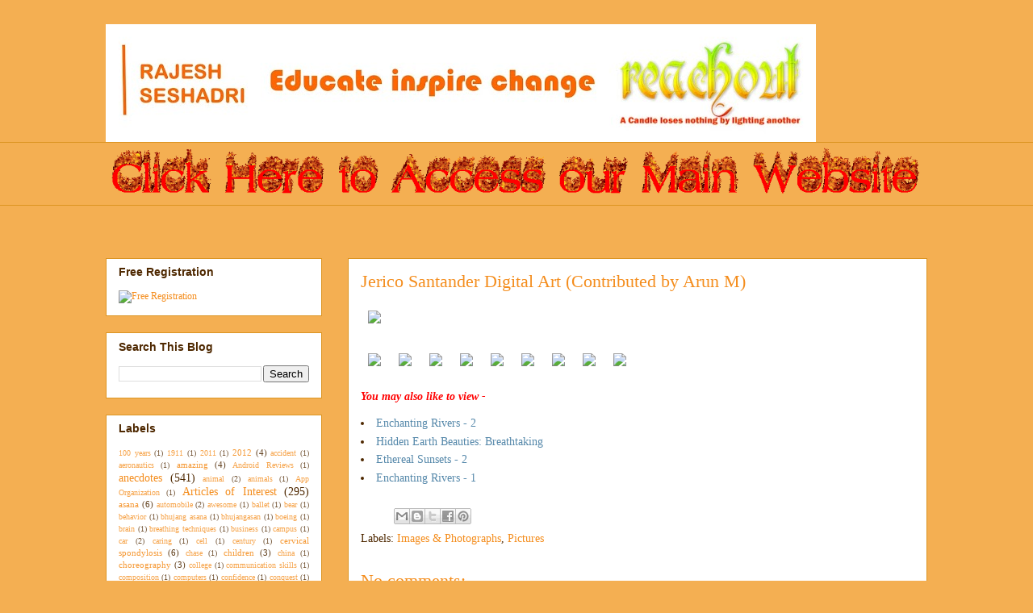

--- FILE ---
content_type: text/html; charset=UTF-8
request_url: http://reachout.rajeshseshadri.com/2008/06/jerico-santander-digital-art.html
body_size: 22225
content:
<!DOCTYPE html>
<html class='v2' dir='ltr' lang='en'>
<head>
<link href='https://www.blogger.com/static/v1/widgets/335934321-css_bundle_v2.css' rel='stylesheet' type='text/css'/>
<meta content='width=1100' name='viewport'/>
<meta content='text/html; charset=UTF-8' http-equiv='Content-Type'/>
<meta content='blogger' name='generator'/>
<link href='http://reachout.rajeshseshadri.com/favicon.ico' rel='icon' type='image/x-icon'/>
<link href='http://reachout.rajeshseshadri.com/2008/06/jerico-santander-digital-art.html' rel='canonical'/>
<link rel="alternate" type="application/atom+xml" title="Reachout Blogs - Atom" href="http://reachout.rajeshseshadri.com/feeds/posts/default" />
<link rel="alternate" type="application/rss+xml" title="Reachout Blogs - RSS" href="http://reachout.rajeshseshadri.com/feeds/posts/default?alt=rss" />
<link rel="service.post" type="application/atom+xml" title="Reachout Blogs - Atom" href="https://www.blogger.com/feeds/3000781428170246195/posts/default" />

<link rel="alternate" type="application/atom+xml" title="Reachout Blogs - Atom" href="http://reachout.rajeshseshadri.com/feeds/6404297312148811305/comments/default" />
<!--Can't find substitution for tag [blog.ieCssRetrofitLinks]-->
<link href='http://www.shareapic.net/refads/aff5.gif' rel='image_src'/>
<meta content='http://reachout.rajeshseshadri.com/2008/06/jerico-santander-digital-art.html' property='og:url'/>
<meta content='Jerico Santander Digital Art (Contributed by Arun M)' property='og:title'/>
<meta content='            You may also like to view  -  Enchanting Rivers - 2   Hidden Earth Beauties: Breathtaking   Ethereal Sunsets - 2   Enchanting Ri...' property='og:description'/>
<meta content='https://lh3.googleusercontent.com/blogger_img_proxy/AEn0k_ts3kwkbVihgAXCq1b7suI9UpF27QE9B6EguqHDRWcawFIyHyE0qV823cNLAT7ukyvy4RIblRU0bsRKx9Pu0kmfSed4zLvcv-V7DzE=w1200-h630-p-k-no-nu' property='og:image'/>
<title>Reachout Blogs: Jerico Santander Digital Art (Contributed by Arun M)</title>
<style type='text/css'>@font-face{font-family:'Bentham';font-style:normal;font-weight:400;font-display:swap;src:url(//fonts.gstatic.com/s/bentham/v20/VdGeAZQPEpYfmHglGWUxCbSJ7y9Y2g.woff2)format('woff2');unicode-range:U+0100-02BA,U+02BD-02C5,U+02C7-02CC,U+02CE-02D7,U+02DD-02FF,U+0304,U+0308,U+0329,U+1D00-1DBF,U+1E00-1E9F,U+1EF2-1EFF,U+2020,U+20A0-20AB,U+20AD-20C0,U+2113,U+2C60-2C7F,U+A720-A7FF;}@font-face{font-family:'Bentham';font-style:normal;font-weight:400;font-display:swap;src:url(//fonts.gstatic.com/s/bentham/v20/VdGeAZQPEpYfmHglGWsxCbSJ7y8.woff2)format('woff2');unicode-range:U+0000-00FF,U+0131,U+0152-0153,U+02BB-02BC,U+02C6,U+02DA,U+02DC,U+0304,U+0308,U+0329,U+2000-206F,U+20AC,U+2122,U+2191,U+2193,U+2212,U+2215,U+FEFF,U+FFFD;}@font-face{font-family:'Cambria';font-style:normal;font-weight:400;font-display:swap;src:url(//fonts.gstatic.com/l/font?kit=GFDqWAB9jnWLT-HIK7ILrphaOAw&skey=d4699178559bc4b0&v=v18)format('woff2');unicode-range:U+0000-00FF,U+0131,U+0152-0153,U+02BB-02BC,U+02C6,U+02DA,U+02DC,U+0304,U+0308,U+0329,U+2000-206F,U+20AC,U+2122,U+2191,U+2193,U+2212,U+2215,U+FEFF,U+FFFD;}@font-face{font-family:'Droid Sans';font-style:normal;font-weight:700;font-display:swap;src:url(//fonts.gstatic.com/s/droidsans/v19/SlGWmQWMvZQIdix7AFxXmMh3eDs1ZyHKpWg.woff2)format('woff2');unicode-range:U+0000-00FF,U+0131,U+0152-0153,U+02BB-02BC,U+02C6,U+02DA,U+02DC,U+0304,U+0308,U+0329,U+2000-206F,U+20AC,U+2122,U+2191,U+2193,U+2212,U+2215,U+FEFF,U+FFFD;}@font-face{font-family:'Merriweather';font-style:normal;font-weight:400;font-stretch:100%;font-display:swap;src:url(//fonts.gstatic.com/s/merriweather/v33/u-4D0qyriQwlOrhSvowK_l5UcA6zuSYEqOzpPe3HOZJ5eX1WtLaQwmYiScCmDxhtNOKl8yDr3icaGV31CPDaYKfFQn0.woff2)format('woff2');unicode-range:U+0460-052F,U+1C80-1C8A,U+20B4,U+2DE0-2DFF,U+A640-A69F,U+FE2E-FE2F;}@font-face{font-family:'Merriweather';font-style:normal;font-weight:400;font-stretch:100%;font-display:swap;src:url(//fonts.gstatic.com/s/merriweather/v33/u-4D0qyriQwlOrhSvowK_l5UcA6zuSYEqOzpPe3HOZJ5eX1WtLaQwmYiScCmDxhtNOKl8yDr3icaEF31CPDaYKfFQn0.woff2)format('woff2');unicode-range:U+0301,U+0400-045F,U+0490-0491,U+04B0-04B1,U+2116;}@font-face{font-family:'Merriweather';font-style:normal;font-weight:400;font-stretch:100%;font-display:swap;src:url(//fonts.gstatic.com/s/merriweather/v33/u-4D0qyriQwlOrhSvowK_l5UcA6zuSYEqOzpPe3HOZJ5eX1WtLaQwmYiScCmDxhtNOKl8yDr3icaG131CPDaYKfFQn0.woff2)format('woff2');unicode-range:U+0102-0103,U+0110-0111,U+0128-0129,U+0168-0169,U+01A0-01A1,U+01AF-01B0,U+0300-0301,U+0303-0304,U+0308-0309,U+0323,U+0329,U+1EA0-1EF9,U+20AB;}@font-face{font-family:'Merriweather';font-style:normal;font-weight:400;font-stretch:100%;font-display:swap;src:url(//fonts.gstatic.com/s/merriweather/v33/u-4D0qyriQwlOrhSvowK_l5UcA6zuSYEqOzpPe3HOZJ5eX1WtLaQwmYiScCmDxhtNOKl8yDr3icaGl31CPDaYKfFQn0.woff2)format('woff2');unicode-range:U+0100-02BA,U+02BD-02C5,U+02C7-02CC,U+02CE-02D7,U+02DD-02FF,U+0304,U+0308,U+0329,U+1D00-1DBF,U+1E00-1E9F,U+1EF2-1EFF,U+2020,U+20A0-20AB,U+20AD-20C0,U+2113,U+2C60-2C7F,U+A720-A7FF;}@font-face{font-family:'Merriweather';font-style:normal;font-weight:400;font-stretch:100%;font-display:swap;src:url(//fonts.gstatic.com/s/merriweather/v33/u-4D0qyriQwlOrhSvowK_l5UcA6zuSYEqOzpPe3HOZJ5eX1WtLaQwmYiScCmDxhtNOKl8yDr3icaFF31CPDaYKfF.woff2)format('woff2');unicode-range:U+0000-00FF,U+0131,U+0152-0153,U+02BB-02BC,U+02C6,U+02DA,U+02DC,U+0304,U+0308,U+0329,U+2000-206F,U+20AC,U+2122,U+2191,U+2193,U+2212,U+2215,U+FEFF,U+FFFD;}@font-face{font-family:'Philosopher';font-style:normal;font-weight:400;font-display:swap;src:url(//fonts.gstatic.com/s/philosopher/v21/vEFV2_5QCwIS4_Dhez5jcWBjT0020NqfZ7c.woff2)format('woff2');unicode-range:U+0460-052F,U+1C80-1C8A,U+20B4,U+2DE0-2DFF,U+A640-A69F,U+FE2E-FE2F;}@font-face{font-family:'Philosopher';font-style:normal;font-weight:400;font-display:swap;src:url(//fonts.gstatic.com/s/philosopher/v21/vEFV2_5QCwIS4_Dhez5jcWBqT0020NqfZ7c.woff2)format('woff2');unicode-range:U+0301,U+0400-045F,U+0490-0491,U+04B0-04B1,U+2116;}@font-face{font-family:'Philosopher';font-style:normal;font-weight:400;font-display:swap;src:url(//fonts.gstatic.com/s/philosopher/v21/vEFV2_5QCwIS4_Dhez5jcWBhT0020NqfZ7c.woff2)format('woff2');unicode-range:U+0102-0103,U+0110-0111,U+0128-0129,U+0168-0169,U+01A0-01A1,U+01AF-01B0,U+0300-0301,U+0303-0304,U+0308-0309,U+0323,U+0329,U+1EA0-1EF9,U+20AB;}@font-face{font-family:'Philosopher';font-style:normal;font-weight:400;font-display:swap;src:url(//fonts.gstatic.com/s/philosopher/v21/vEFV2_5QCwIS4_Dhez5jcWBgT0020NqfZ7c.woff2)format('woff2');unicode-range:U+0100-02BA,U+02BD-02C5,U+02C7-02CC,U+02CE-02D7,U+02DD-02FF,U+0304,U+0308,U+0329,U+1D00-1DBF,U+1E00-1E9F,U+1EF2-1EFF,U+2020,U+20A0-20AB,U+20AD-20C0,U+2113,U+2C60-2C7F,U+A720-A7FF;}@font-face{font-family:'Philosopher';font-style:normal;font-weight:400;font-display:swap;src:url(//fonts.gstatic.com/s/philosopher/v21/vEFV2_5QCwIS4_Dhez5jcWBuT0020Nqf.woff2)format('woff2');unicode-range:U+0000-00FF,U+0131,U+0152-0153,U+02BB-02BC,U+02C6,U+02DA,U+02DC,U+0304,U+0308,U+0329,U+2000-206F,U+20AC,U+2122,U+2191,U+2193,U+2212,U+2215,U+FEFF,U+FFFD;}@font-face{font-family:'Walter Turncoat';font-style:normal;font-weight:400;font-display:swap;src:url(//fonts.gstatic.com/s/walterturncoat/v24/snfys0Gs98ln43n0d-14ULoToe6LZxecYZVfqA.woff2)format('woff2');unicode-range:U+0000-00FF,U+0131,U+0152-0153,U+02BB-02BC,U+02C6,U+02DA,U+02DC,U+0304,U+0308,U+0329,U+2000-206F,U+20AC,U+2122,U+2191,U+2193,U+2212,U+2215,U+FEFF,U+FFFD;}</style>
<style id='page-skin-1' type='text/css'><!--
/*
-----------------------------------------------
Blogger Template Style
Name:     Awesome Inc.
Designer: Tina Chen
URL:      tinachen.org
----------------------------------------------- */
/* Content
----------------------------------------------- */
body {
font: normal normal 14px Philosopher;
color: #4e2800;
background: #f4af52 url(//themes.googleusercontent.com/image?id=1jBzZZhWmESbxpWuz4_KYI1iPRIJPfZVbhagMxWcJWDsBoLRejCvAeTWImo0USEiGpD5G) repeat fixed top center /* Credit: molotovcoketail (https://www.istockphoto.com/googleimages.php?id=1794602&amp;platform=blogger) */;
}
html body .content-outer {
min-width: 0;
max-width: 100%;
width: 100%;
}
a:link {
text-decoration: none;
color: #f48d1d;
}
a:visited {
text-decoration: none;
color: #b5653b;
}
a:hover {
text-decoration: underline;
color: #f48d1d;
}
.body-fauxcolumn-outer .cap-top {
position: absolute;
z-index: 1;
height: 276px;
width: 100%;
background: transparent none repeat-x scroll top left;
_background-image: none;
}
/* Columns
----------------------------------------------- */
.content-inner {
padding: 0;
}
.header-inner .section {
margin: 0 16px;
}
.tabs-inner .section {
margin: 0 16px;
}
.main-inner {
padding-top: 65px;
}
.main-inner .column-center-inner,
.main-inner .column-left-inner,
.main-inner .column-right-inner {
padding: 0 5px;
}
*+html body .main-inner .column-center-inner {
margin-top: -65px;
}
#layout .main-inner .column-center-inner {
margin-top: 0;
}
/* Header
----------------------------------------------- */
.header-outer {
margin: 0 0 0 0;
background: transparent none repeat scroll 0 0;
}
.Header h1 {
font: normal normal 40px Cambria;
color: #4e2800;
text-shadow: 0 0 -1px #000000;
}
.Header h1 a {
color: #4e2800;
}
.Header .description {
font: normal normal 14px Bentham;
color: #4e2800;
}
.header-inner .Header .titlewrapper,
.header-inner .Header .descriptionwrapper {
padding-left: 0;
padding-right: 0;
margin-bottom: 0;
}
.header-inner .Header .titlewrapper {
padding-top: 22px;
}
/* Tabs
----------------------------------------------- */
.tabs-outer {
overflow: hidden;
position: relative;
background: transparent url(https://resources.blogblog.com/blogblog/data/1kt/awesomeinc/tabs_gradient_groovy.png) repeat scroll 0 0;
}
#layout .tabs-outer {
overflow: visible;
}
.tabs-cap-top, .tabs-cap-bottom {
position: absolute;
width: 100%;
border-top: 1px solid #dc9522;
}
.tabs-cap-bottom {
bottom: 0;
}
.tabs-inner .widget li a {
display: inline-block;
margin: 0;
padding: .6em 1.5em;
font: normal bold 14px Droid Sans;
color: #99531e;
border-top: 1px solid #dc9522;
border-bottom: 1px solid #dc9522;
border-left: 1px solid #dc9522;
height: 16px;
line-height: 16px;
}
.tabs-inner .widget li:last-child a {
border-right: 1px solid #dc9522;
}
.tabs-inner .widget li.selected a, .tabs-inner .widget li a:hover {
background: #ffeedd url(https://resources.blogblog.com/blogblog/data/1kt/awesomeinc/tabs_gradient_groovy.png) repeat-x scroll 0 -100px;
color: #3c1f00;
}
/* Headings
----------------------------------------------- */
h2 {
font: normal bold 14px Arial, Tahoma, Helvetica, FreeSans, sans-serif;
color: #4e2800;
}
/* Widgets
----------------------------------------------- */
.main-inner .section {
margin: 0 27px;
padding: 0;
}
.main-inner .column-left-outer,
.main-inner .column-right-outer {
margin-top: 0;
}
#layout .main-inner .column-left-outer,
#layout .main-inner .column-right-outer {
margin-top: 0;
}
.main-inner .column-left-inner,
.main-inner .column-right-inner {
background: transparent none repeat 0 0;
-moz-box-shadow: 0 0 0 rgba(0, 0, 0, .2);
-webkit-box-shadow: 0 0 0 rgba(0, 0, 0, .2);
-goog-ms-box-shadow: 0 0 0 rgba(0, 0, 0, .2);
box-shadow: 0 0 0 rgba(0, 0, 0, .2);
-moz-border-radius: 0;
-webkit-border-radius: 0;
-goog-ms-border-radius: 0;
border-radius: 0;
}
#layout .main-inner .column-left-inner,
#layout .main-inner .column-right-inner {
margin-top: 0;
}
.sidebar .widget {
font: normal normal 12px Merriweather;
color: #4e2800;
}
.sidebar .widget a:link {
color: #f48d1d;
}
.sidebar .widget a:visited {
color: #b5653b;
}
.sidebar .widget a:hover {
color: #f48d1d;
}
.sidebar .widget h2 {
text-shadow: 0 0 -1px #000000;
}
.main-inner .widget {
background-color: #ffffff;
border: 1px solid #dc9522;
padding: 0 15px 15px;
margin: 20px -16px;
-moz-box-shadow: 0 0 0 rgba(0, 0, 0, .2);
-webkit-box-shadow: 0 0 0 rgba(0, 0, 0, .2);
-goog-ms-box-shadow: 0 0 0 rgba(0, 0, 0, .2);
box-shadow: 0 0 0 rgba(0, 0, 0, .2);
-moz-border-radius: 0;
-webkit-border-radius: 0;
-goog-ms-border-radius: 0;
border-radius: 0;
}
.main-inner .widget h2 {
margin: 0 -0;
padding: .6em 0 .5em;
border-bottom: 1px solid transparent;
}
.footer-inner .widget h2 {
padding: 0 0 .4em;
border-bottom: 1px solid transparent;
}
.main-inner .widget h2 + div, .footer-inner .widget h2 + div {
border-top: 0 solid #dc9522;
padding-top: 0;
}
.main-inner .widget .widget-content {
margin: 0 -0;
padding: 7px 0 0;
}
.main-inner .widget ul, .main-inner .widget #ArchiveList ul.flat {
margin: -0 -15px 0;
padding: 0;
list-style: none;
}
.main-inner .widget #ArchiveList {
margin: -0 0 0;
}
.main-inner .widget ul li, .main-inner .widget #ArchiveList ul.flat li {
padding: .5em 15px;
text-indent: 0;
color: #666666;
border-top: 0 solid #dc9522;
border-bottom: 1px solid transparent;
}
.main-inner .widget #ArchiveList ul li {
padding-top: .25em;
padding-bottom: .25em;
}
.main-inner .widget ul li:first-child, .main-inner .widget #ArchiveList ul.flat li:first-child {
border-top: none;
}
.main-inner .widget ul li:last-child, .main-inner .widget #ArchiveList ul.flat li:last-child {
border-bottom: none;
}
.post-body {
position: relative;
}
.main-inner .widget .post-body ul {
padding: 0 2.5em;
margin: .5em 0;
list-style: disc;
}
.main-inner .widget .post-body ul li {
padding: 0.25em 0;
margin-bottom: .25em;
color: #4e2800;
border: none;
}
.footer-inner .widget ul {
padding: 0;
list-style: none;
}
.widget .zippy {
color: #666666;
}
/* Posts
----------------------------------------------- */
body .main-inner .Blog {
padding: 0;
margin-bottom: 1em;
background-color: transparent;
border: none;
-moz-box-shadow: 0 0 0 rgba(0, 0, 0, 0);
-webkit-box-shadow: 0 0 0 rgba(0, 0, 0, 0);
-goog-ms-box-shadow: 0 0 0 rgba(0, 0, 0, 0);
box-shadow: 0 0 0 rgba(0, 0, 0, 0);
}
.main-inner .section:last-child .Blog:last-child {
padding: 0;
margin-bottom: 1em;
}
.main-inner .widget h2.date-header {
margin: 0 -15px 1px;
padding: 0 0 10px 0;
font: normal normal 14px Arial, Tahoma, Helvetica, FreeSans, sans-serif;
color: #ffffff;
background: transparent url(https://resources.blogblog.com/blogblog/data/1kt/awesomeinc/date_background_groovy.png) repeat-x scroll bottom center;
border-top: 1px solid #664400;
border-bottom: 1px solid transparent;
-moz-border-radius-topleft: 0;
-moz-border-radius-topright: 0;
-webkit-border-top-left-radius: 0;
-webkit-border-top-right-radius: 0;
border-top-left-radius: 0;
border-top-right-radius: 0;
position: absolute;
bottom: 100%;
right: 15px;
text-shadow: 0 0 -1px #000000;
}
.main-inner .widget h2.date-header span {
font: normal normal 14px Arial, Tahoma, Helvetica, FreeSans, sans-serif;
display: block;
padding: .5em 15px;
border-left: 1px solid #664400;
border-right: 1px solid #664400;
}
.date-outer {
position: relative;
margin: 65px 0 20px;
padding: 0 15px;
background-color: #ffffff;
border: 1px solid #dc9522;
-moz-box-shadow: 0 0 0 rgba(0, 0, 0, .2);
-webkit-box-shadow: 0 0 0 rgba(0, 0, 0, .2);
-goog-ms-box-shadow: 0 0 0 rgba(0, 0, 0, .2);
box-shadow: 0 0 0 rgba(0, 0, 0, .2);
-moz-border-radius: 0;
-webkit-border-radius: 0;
-goog-ms-border-radius: 0;
border-radius: 0;
}
.date-outer:first-child {
margin-top: 0;
}
.date-outer:last-child {
margin-bottom: 20px;
-moz-border-radius-bottomleft: 0;
-moz-border-radius-bottomright: 0;
-webkit-border-bottom-left-radius: 0;
-webkit-border-bottom-right-radius: 0;
-goog-ms-border-bottom-left-radius: 0;
-goog-ms-border-bottom-right-radius: 0;
border-bottom-left-radius: 0;
border-bottom-right-radius: 0;
}
.date-posts {
margin: 0 -0;
padding: 0 0;
clear: both;
}
.post-outer, .inline-ad {
border-top: 1px solid #dc9522;
margin: 0 -0;
padding: 15px 0;
}
.post-outer {
padding-bottom: 10px;
}
.post-outer:first-child {
padding-top: 15px;
border-top: none;
}
.post-outer:last-child, .inline-ad:last-child {
border-bottom: none;
}
.post-body {
position: relative;
}
.post-body img {
padding: 8px;
background: transparent;
border: 1px solid transparent;
-moz-box-shadow: 0 0 0 rgba(0, 0, 0, .2);
-webkit-box-shadow: 0 0 0 rgba(0, 0, 0, .2);
box-shadow: 0 0 0 rgba(0, 0, 0, .2);
-moz-border-radius: 0;
-webkit-border-radius: 0;
border-radius: 0;
}
h3.post-title, h4 {
font: normal normal 22px Walter Turncoat;
color: #f48d1d;
}
h3.post-title a {
font: normal normal 22px Walter Turncoat;
color: #f48d1d;
}
h3.post-title a:hover {
color: #f48d1d;
text-decoration: underline;
}
.post-header {
margin: 0 0 1em;
}
.post-body {
line-height: 1.4;
}
.post-outer h2 {
color: #4e2800;
}
.post-footer {
margin: 1.5em 0 0;
}
#blog-pager {
padding: 15px;
font-size: 120%;
background-color: #ffffff;
border: 1px solid #dc9522;
-moz-box-shadow: 0 0 0 rgba(0, 0, 0, .2);
-webkit-box-shadow: 0 0 0 rgba(0, 0, 0, .2);
-goog-ms-box-shadow: 0 0 0 rgba(0, 0, 0, .2);
box-shadow: 0 0 0 rgba(0, 0, 0, .2);
-moz-border-radius: 0;
-webkit-border-radius: 0;
-goog-ms-border-radius: 0;
border-radius: 0;
-moz-border-radius-topleft: 0;
-moz-border-radius-topright: 0;
-webkit-border-top-left-radius: 0;
-webkit-border-top-right-radius: 0;
-goog-ms-border-top-left-radius: 0;
-goog-ms-border-top-right-radius: 0;
border-top-left-radius: 0;
border-top-right-radius-topright: 0;
margin-top: 1em;
}
.blog-feeds, .post-feeds {
margin: 1em 0;
text-align: center;
color: #4e2800;
}
.blog-feeds a, .post-feeds a {
color: #ffffff;
}
.blog-feeds a:visited, .post-feeds a:visited {
color: #ffffff;
}
.blog-feeds a:hover, .post-feeds a:hover {
color: #ffffff;
}
.post-outer .comments {
margin-top: 2em;
}
/* Comments
----------------------------------------------- */
.comments .comments-content .icon.blog-author {
background-repeat: no-repeat;
background-image: url([data-uri]);
}
.comments .comments-content .loadmore a {
border-top: 1px solid #dc9522;
border-bottom: 1px solid #dc9522;
}
.comments .continue {
border-top: 2px solid #dc9522;
}
/* Footer
----------------------------------------------- */
.footer-outer {
margin: -0 0 -1px;
padding: 0 0 0;
color: #4e2800;
overflow: hidden;
}
.footer-fauxborder-left {
border-top: 1px solid #dc9522;
background: #ffffff none repeat scroll 0 0;
-moz-box-shadow: 0 0 0 rgba(0, 0, 0, .2);
-webkit-box-shadow: 0 0 0 rgba(0, 0, 0, .2);
-goog-ms-box-shadow: 0 0 0 rgba(0, 0, 0, .2);
box-shadow: 0 0 0 rgba(0, 0, 0, .2);
margin: 0 -0;
}
/* Mobile
----------------------------------------------- */
body.mobile {
background-size: 100% auto;
}
.mobile .body-fauxcolumn-outer {
background: transparent none repeat scroll top left;
}
*+html body.mobile .main-inner .column-center-inner {
margin-top: 0;
}
.mobile .main-inner .widget {
padding: 0 0 15px;
}
.mobile .main-inner .widget h2 + div,
.mobile .footer-inner .widget h2 + div {
border-top: none;
padding-top: 0;
}
.mobile .footer-inner .widget h2 {
padding: 0.5em 0;
border-bottom: none;
}
.mobile .main-inner .widget .widget-content {
margin: 0;
padding: 7px 0 0;
}
.mobile .main-inner .widget ul,
.mobile .main-inner .widget #ArchiveList ul.flat {
margin: 0 -15px 0;
}
.mobile .main-inner .widget h2.date-header {
right: 0;
}
.mobile .date-header span {
padding: 0.4em 0;
}
.mobile .date-outer:first-child {
margin-bottom: 0;
border: 1px solid #dc9522;
-moz-border-radius-topleft: 0;
-moz-border-radius-topright: 0;
-webkit-border-top-left-radius: 0;
-webkit-border-top-right-radius: 0;
-goog-ms-border-top-left-radius: 0;
-goog-ms-border-top-right-radius: 0;
border-top-left-radius: 0;
border-top-right-radius: 0;
}
.mobile .date-outer {
border-color: #dc9522;
border-width: 0 1px 1px;
}
.mobile .date-outer:last-child {
margin-bottom: 0;
}
.mobile .main-inner {
padding: 0;
}
.mobile .header-inner .section {
margin: 0;
}
.mobile .post-outer, .mobile .inline-ad {
padding: 5px 0;
}
.mobile .tabs-inner .section {
margin: 0 10px;
}
.mobile .main-inner .widget h2 {
margin: 0;
padding: 0;
}
.mobile .main-inner .widget h2.date-header span {
padding: 0;
}
.mobile .main-inner .widget .widget-content {
margin: 0;
padding: 7px 0 0;
}
.mobile #blog-pager {
border: 1px solid transparent;
background: #ffffff none repeat scroll 0 0;
}
.mobile .main-inner .column-left-inner,
.mobile .main-inner .column-right-inner {
background: transparent none repeat 0 0;
-moz-box-shadow: none;
-webkit-box-shadow: none;
-goog-ms-box-shadow: none;
box-shadow: none;
}
.mobile .date-posts {
margin: 0;
padding: 0;
}
.mobile .footer-fauxborder-left {
margin: 0;
border-top: inherit;
}
.mobile .main-inner .section:last-child .Blog:last-child {
margin-bottom: 0;
}
.mobile-index-contents {
color: #4e2800;
}
.mobile .mobile-link-button {
background: #f48d1d url(https://resources.blogblog.com/blogblog/data/1kt/awesomeinc/tabs_gradient_groovy.png) repeat scroll 0 0;
}
.mobile-link-button a:link, .mobile-link-button a:visited {
color: #4e2800;
}
.mobile .tabs-inner .PageList .widget-content {
background: transparent;
border-top: 1px solid;
border-color: #dc9522;
color: #99531e;
}
.mobile .tabs-inner .PageList .widget-content .pagelist-arrow {
border-left: 1px solid #dc9522;
}

--></style>
<style id='template-skin-1' type='text/css'><!--
body {
min-width: 1050px;
}
.content-outer, .content-fauxcolumn-outer, .region-inner {
min-width: 1050px;
max-width: 1050px;
_width: 1050px;
}
.main-inner .columns {
padding-left: 300px;
padding-right: 0px;
}
.main-inner .fauxcolumn-center-outer {
left: 300px;
right: 0px;
/* IE6 does not respect left and right together */
_width: expression(this.parentNode.offsetWidth -
parseInt("300px") -
parseInt("0px") + 'px');
}
.main-inner .fauxcolumn-left-outer {
width: 300px;
}
.main-inner .fauxcolumn-right-outer {
width: 0px;
}
.main-inner .column-left-outer {
width: 300px;
right: 100%;
margin-left: -300px;
}
.main-inner .column-right-outer {
width: 0px;
margin-right: -0px;
}
#layout {
min-width: 0;
}
#layout .content-outer {
min-width: 0;
width: 800px;
}
#layout .region-inner {
min-width: 0;
width: auto;
}
body#layout div.add_widget {
padding: 8px;
}
body#layout div.add_widget a {
margin-left: 32px;
}
--></style>
<style>
    body {background-image:url(\/\/themes.googleusercontent.com\/image?id=1jBzZZhWmESbxpWuz4_KYI1iPRIJPfZVbhagMxWcJWDsBoLRejCvAeTWImo0USEiGpD5G);}
    
@media (max-width: 200px) { body {background-image:url(\/\/themes.googleusercontent.com\/image?id=1jBzZZhWmESbxpWuz4_KYI1iPRIJPfZVbhagMxWcJWDsBoLRejCvAeTWImo0USEiGpD5G&options=w200);}}
@media (max-width: 400px) and (min-width: 201px) { body {background-image:url(\/\/themes.googleusercontent.com\/image?id=1jBzZZhWmESbxpWuz4_KYI1iPRIJPfZVbhagMxWcJWDsBoLRejCvAeTWImo0USEiGpD5G&options=w400);}}
@media (max-width: 800px) and (min-width: 401px) { body {background-image:url(\/\/themes.googleusercontent.com\/image?id=1jBzZZhWmESbxpWuz4_KYI1iPRIJPfZVbhagMxWcJWDsBoLRejCvAeTWImo0USEiGpD5G&options=w800);}}
@media (max-width: 1200px) and (min-width: 801px) { body {background-image:url(\/\/themes.googleusercontent.com\/image?id=1jBzZZhWmESbxpWuz4_KYI1iPRIJPfZVbhagMxWcJWDsBoLRejCvAeTWImo0USEiGpD5G&options=w1200);}}
/* Last tag covers anything over one higher than the previous max-size cap. */
@media (min-width: 1201px) { body {background-image:url(\/\/themes.googleusercontent.com\/image?id=1jBzZZhWmESbxpWuz4_KYI1iPRIJPfZVbhagMxWcJWDsBoLRejCvAeTWImo0USEiGpD5G&options=w1600);}}
  </style>
<link href='https://www.blogger.com/dyn-css/authorization.css?targetBlogID=3000781428170246195&amp;zx=d478496b-acef-4ce4-9a9c-cf34c6597c02' media='none' onload='if(media!=&#39;all&#39;)media=&#39;all&#39;' rel='stylesheet'/><noscript><link href='https://www.blogger.com/dyn-css/authorization.css?targetBlogID=3000781428170246195&amp;zx=d478496b-acef-4ce4-9a9c-cf34c6597c02' rel='stylesheet'/></noscript>
<meta name='google-adsense-platform-account' content='ca-host-pub-1556223355139109'/>
<meta name='google-adsense-platform-domain' content='blogspot.com'/>

<!-- data-ad-client=ca-pub-8811521107322102 -->

</head>
<body class='loading variant-groovy'>
<div class='navbar no-items section' id='navbar' name='Navbar'>
</div>
<div class='body-fauxcolumns'>
<div class='fauxcolumn-outer body-fauxcolumn-outer'>
<div class='cap-top'>
<div class='cap-left'></div>
<div class='cap-right'></div>
</div>
<div class='fauxborder-left'>
<div class='fauxborder-right'></div>
<div class='fauxcolumn-inner'>
</div>
</div>
<div class='cap-bottom'>
<div class='cap-left'></div>
<div class='cap-right'></div>
</div>
</div>
</div>
<div class='content'>
<div class='content-fauxcolumns'>
<div class='fauxcolumn-outer content-fauxcolumn-outer'>
<div class='cap-top'>
<div class='cap-left'></div>
<div class='cap-right'></div>
</div>
<div class='fauxborder-left'>
<div class='fauxborder-right'></div>
<div class='fauxcolumn-inner'>
</div>
</div>
<div class='cap-bottom'>
<div class='cap-left'></div>
<div class='cap-right'></div>
</div>
</div>
</div>
<div class='content-outer'>
<div class='content-cap-top cap-top'>
<div class='cap-left'></div>
<div class='cap-right'></div>
</div>
<div class='fauxborder-left content-fauxborder-left'>
<div class='fauxborder-right content-fauxborder-right'></div>
<div class='content-inner'>
<header>
<div class='header-outer'>
<div class='header-cap-top cap-top'>
<div class='cap-left'></div>
<div class='cap-right'></div>
</div>
<div class='fauxborder-left header-fauxborder-left'>
<div class='fauxborder-right header-fauxborder-right'></div>
<div class='region-inner header-inner'>
<div class='header section' id='header' name='Header'><div class='widget Header' data-version='1' id='Header1'>
<div id='header-inner'>
<a href='http://reachout.rajeshseshadri.com/' style='display: block'>
<img alt='Reachout Blogs' height='146px; ' id='Header1_headerimg' src='https://blogger.googleusercontent.com/img/b/R29vZ2xl/AVvXsEjTWKo58zThQxZT-eE825jr1um7OxHanVckD8J2CNAFov689sD18zuBsBc-L6GGTYJ_RMdhW9DZwwMsrtffbbtfyuW_QyDQnHLVLNBWjBZuKY3QlWTfrcXhGR__mvUdIqR0zADbBpIE8b0E/s880-r/ro.JPG' style='display: block' width='880px; '/>
</a>
</div>
</div></div>
</div>
</div>
<div class='header-cap-bottom cap-bottom'>
<div class='cap-left'></div>
<div class='cap-right'></div>
</div>
</div>
</header>
<div class='tabs-outer'>
<div class='tabs-cap-top cap-top'>
<div class='cap-left'></div>
<div class='cap-right'></div>
</div>
<div class='fauxborder-left tabs-fauxborder-left'>
<div class='fauxborder-right tabs-fauxborder-right'></div>
<div class='region-inner tabs-inner'>
<div class='tabs section' id='crosscol' name='Cross-Column'><div class='widget Image' data-version='1' id='Image1'>
<h2>Home</h2>
<div class='widget-content'>
<a href='http://www.rajeshseshadri.com'>
<img alt='Home' height='74' id='Image1_img' src='https://blogger.googleusercontent.com/img/b/R29vZ2xl/AVvXsEjo3qwXph2neYVn65XgKam1S68NYyFKkAholvKJDXdLj6deN7GSWYPTP6Z_QC7XdUj84kNIiAy_x5IbKwNsn5KKyoHzgDqFvH5a8J_ywsVgN4vLk0FmtOP_eY4-uYGDT6V33t-eWaIwDEF8/s1600/cooltext-website.gif' width='1018'/>
</a>
<br/>
</div>
<div class='clear'></div>
</div></div>
<div class='tabs no-items section' id='crosscol-overflow' name='Cross-Column 2'></div>
</div>
</div>
<div class='tabs-cap-bottom cap-bottom'>
<div class='cap-left'></div>
<div class='cap-right'></div>
</div>
</div>
<div class='main-outer'>
<div class='main-cap-top cap-top'>
<div class='cap-left'></div>
<div class='cap-right'></div>
</div>
<div class='fauxborder-left main-fauxborder-left'>
<div class='fauxborder-right main-fauxborder-right'></div>
<div class='region-inner main-inner'>
<div class='columns fauxcolumns'>
<div class='fauxcolumn-outer fauxcolumn-center-outer'>
<div class='cap-top'>
<div class='cap-left'></div>
<div class='cap-right'></div>
</div>
<div class='fauxborder-left'>
<div class='fauxborder-right'></div>
<div class='fauxcolumn-inner'>
</div>
</div>
<div class='cap-bottom'>
<div class='cap-left'></div>
<div class='cap-right'></div>
</div>
</div>
<div class='fauxcolumn-outer fauxcolumn-left-outer'>
<div class='cap-top'>
<div class='cap-left'></div>
<div class='cap-right'></div>
</div>
<div class='fauxborder-left'>
<div class='fauxborder-right'></div>
<div class='fauxcolumn-inner'>
</div>
</div>
<div class='cap-bottom'>
<div class='cap-left'></div>
<div class='cap-right'></div>
</div>
</div>
<div class='fauxcolumn-outer fauxcolumn-right-outer'>
<div class='cap-top'>
<div class='cap-left'></div>
<div class='cap-right'></div>
</div>
<div class='fauxborder-left'>
<div class='fauxborder-right'></div>
<div class='fauxcolumn-inner'>
</div>
</div>
<div class='cap-bottom'>
<div class='cap-left'></div>
<div class='cap-right'></div>
</div>
</div>
<!-- corrects IE6 width calculation -->
<div class='columns-inner'>
<div class='column-center-outer'>
<div class='column-center-inner'>
<div class='main section' id='main' name='Main'><div class='widget Blog' data-version='1' id='Blog1'>
<div class='blog-posts hfeed'>

          <div class="date-outer">
        

          <div class="date-posts">
        
<div class='post-outer'>
<div class='post hentry uncustomized-post-template' itemprop='blogPost' itemscope='itemscope' itemtype='http://schema.org/BlogPosting'>
<meta content='http://www.shareapic.net/refads/aff5.gif' itemprop='image_url'/>
<meta content='3000781428170246195' itemprop='blogId'/>
<meta content='6404297312148811305' itemprop='postId'/>
<a name='6404297312148811305'></a>
<h3 class='post-title entry-title' itemprop='name'>
Jerico Santander Digital Art (Contributed by Arun M)
</h3>
<div class='post-header'>
<div class='post-header-line-1'></div>
</div>
<div class='post-body entry-content' id='post-body-6404297312148811305' itemprop='description articleBody'>
<a href="http://www.shareapic.net/ref.php?owner=reachmentor"><img border="0" src="http://www.shareapic.net/refads/aff5.gif"></A>  <P><a href="http://www.shareapic.net/content.php?id=9591416&amp;owner=reachmentor" target="_blank"><img border="0" src="http://www.shareapic.net/preview3/009591416.jpg"></A> <a href="http://www.shareapic.net/content.php?id=9591428&amp;owner=reachmentor" target="_blank"><img border="0" src="http://www.shareapic.net/preview3/009591428.jpg"></A> <a href="http://www.shareapic.net/content.php?id=9591439&amp;owner=reachmentor" target="_blank"><img border="0" src="http://www.shareapic.net/preview3/009591439.jpg"></A> <a href="http://www.shareapic.net/content.php?id=9591445&amp;owner=reachmentor" target="_blank"><img border="0" src="http://www.shareapic.net/preview3/009591445.jpg"></A> <a href="http://www.shareapic.net/content.php?id=9591461&amp;owner=reachmentor" target="_blank"><img border="0" src="http://www.shareapic.net/preview3/009591461.jpg"></A> <a href="http://www.shareapic.net/content.php?id=9591466&amp;owner=reachmentor" target="_blank"><img border="0" src="http://www.shareapic.net/preview3/009591466.jpg"></A> <a href="http://www.shareapic.net/content.php?id=9591479&amp;owner=reachmentor" target="_blank"><img border="0" src="http://www.shareapic.net/preview3/009591479.jpg"></A> <a href="http://www.shareapic.net/content.php?id=9591490&amp;owner=reachmentor" target="_blank"><img border="0" src="http://www.shareapic.net/preview3/009591490.jpg"></A> <a href="http://www.shareapic.net/content.php?id=9591498&amp;owner=reachmentor" target="_blank"><img border="0" src="http://www.shareapic.net/preview3/009591498.jpg"></A> </P> <P><EM><STRONG><FONT color=#ff0000>You may also like to view  -</FONT></STRONG></EM></P> <LI><a href="http://reachwallpapers.blogspot.com/2008/03/enchanting-rivers-2.html"><FONT  color=#5588aa>Enchanting Rivers - 2</FONT></A>  <LI><a href="http://reachwallpapers.blogspot.com/2008/03/hidden-earth-beauties-breathtaking.html"><FONT  color=#5588aa>Hidden Earth Beauties: Breathtaking</FONT></A>  <LI><a href="http://reachwallpapers.blogspot.com/2008/03/ethereal-sunsets-2.html"><FONT  color=#5588aa>Ethereal Sunsets - 2</FONT></A>  <LI><a href="http://reachwallpapers.blogspot.com/2008/03/enchanting-rivers-1.html"><FONT  color=#5588aa>Enchanting Rivers - 1</FONT></A> </LI>
<div style='clear: both;'></div>
</div>
<div class='post-footer'>
<div class='post-footer-line post-footer-line-1'>
<span class='post-author vcard'>
</span>
<span class='post-timestamp'>
</span>
<span class='post-comment-link'>
</span>
<span class='post-icons'>
</span>
<div class='post-share-buttons goog-inline-block'>
<a class='goog-inline-block share-button sb-email' href='https://www.blogger.com/share-post.g?blogID=3000781428170246195&postID=6404297312148811305&target=email' target='_blank' title='Email This'><span class='share-button-link-text'>Email This</span></a><a class='goog-inline-block share-button sb-blog' href='https://www.blogger.com/share-post.g?blogID=3000781428170246195&postID=6404297312148811305&target=blog' onclick='window.open(this.href, "_blank", "height=270,width=475"); return false;' target='_blank' title='BlogThis!'><span class='share-button-link-text'>BlogThis!</span></a><a class='goog-inline-block share-button sb-twitter' href='https://www.blogger.com/share-post.g?blogID=3000781428170246195&postID=6404297312148811305&target=twitter' target='_blank' title='Share to X'><span class='share-button-link-text'>Share to X</span></a><a class='goog-inline-block share-button sb-facebook' href='https://www.blogger.com/share-post.g?blogID=3000781428170246195&postID=6404297312148811305&target=facebook' onclick='window.open(this.href, "_blank", "height=430,width=640"); return false;' target='_blank' title='Share to Facebook'><span class='share-button-link-text'>Share to Facebook</span></a><a class='goog-inline-block share-button sb-pinterest' href='https://www.blogger.com/share-post.g?blogID=3000781428170246195&postID=6404297312148811305&target=pinterest' target='_blank' title='Share to Pinterest'><span class='share-button-link-text'>Share to Pinterest</span></a>
</div>
</div>
<div class='post-footer-line post-footer-line-2'>
<span class='post-labels'>
Labels:
<a href='http://reachout.rajeshseshadri.com/search/label/Images%20%26%20Photographs' rel='tag'>Images &amp; Photographs</a>,
<a href='http://reachout.rajeshseshadri.com/search/label/Pictures' rel='tag'>Pictures</a>
</span>
</div>
<div class='post-footer-line post-footer-line-3'>
<span class='post-location'>
</span>
</div>
</div>
</div>
<div class='comments' id='comments'>
<a name='comments'></a>
<h4>No comments:</h4>
<div id='Blog1_comments-block-wrapper'>
<dl class='avatar-comment-indent' id='comments-block'>
</dl>
</div>
<p class='comment-footer'>
<div class='comment-form'>
<a name='comment-form'></a>
<h4 id='comment-post-message'>Post a Comment</h4>
<p>
</p>
<a href='https://www.blogger.com/comment/frame/3000781428170246195?po=6404297312148811305&hl=en&saa=85391&origin=http://reachout.rajeshseshadri.com' id='comment-editor-src'></a>
<iframe allowtransparency='true' class='blogger-iframe-colorize blogger-comment-from-post' frameborder='0' height='410px' id='comment-editor' name='comment-editor' src='' width='100%'></iframe>
<script src='https://www.blogger.com/static/v1/jsbin/2830521187-comment_from_post_iframe.js' type='text/javascript'></script>
<script type='text/javascript'>
      BLOG_CMT_createIframe('https://www.blogger.com/rpc_relay.html');
    </script>
</div>
</p>
</div>
</div>
<div class='inline-ad'>
<script type="text/javascript">
    google_ad_client = "ca-pub-8811521107322102";
    google_ad_host = "ca-host-pub-1556223355139109";
    google_ad_host_channel = "L0007";
    google_ad_slot = "2663385507";
    google_ad_width = 728;
    google_ad_height = 15;
</script>
<!-- reachoutblogs_main_Blog1_728x15_0ads_al_s -->
<script type="text/javascript"
src="//pagead2.googlesyndication.com/pagead/show_ads.js">
</script>
</div>

        </div></div>
      
</div>
<div class='blog-pager' id='blog-pager'>
<span id='blog-pager-newer-link'>
<a class='blog-pager-newer-link' href='http://reachout.rajeshseshadri.com/2008/06/why-some-people-have-all-luck-by.html' id='Blog1_blog-pager-newer-link' title='Newer Post'>Newer Post</a>
</span>
<span id='blog-pager-older-link'>
<a class='blog-pager-older-link' href='http://reachout.rajeshseshadri.com/2008/06/skyplay-photography.html' id='Blog1_blog-pager-older-link' title='Older Post'>Older Post</a>
</span>
<a class='home-link' href='http://reachout.rajeshseshadri.com/'>Home</a>
</div>
<div class='clear'></div>
<div class='post-feeds'>
<div class='feed-links'>
Subscribe to:
<a class='feed-link' href='http://reachout.rajeshseshadri.com/feeds/6404297312148811305/comments/default' target='_blank' type='application/atom+xml'>Post Comments (Atom)</a>
</div>
</div>
</div><div class='widget HTML' data-version='1' id='HTML2'>
<h2 class='title'>Share This</h2>
<div class='widget-content'>
<span id="st_finder"></span><script type="text/javascript" src="http://w.sharethis.com/widget/stblogger2.js"></script><script type="text/javascript">var switchTo5x= true;stBlogger2.init("http://w.sharethis.com/button/buttons.js",{"sharethis":["large","ShareThis",""],"facebook":["large","Facebook",""],"twitter":["large","Tweet",""],"linkedin":["large","LinkedIn",""],"pinterest":["large","Pinterest",""],"email":["large","Email",""],"googleplus":["large","Google  ",""]}, "c1fd6e86-f579-40e4-9a5f-ff607f8899a3");var f = document.getElementById("st_finder");var c = f.parentNode.parentNode.childNodes;for (i=0;i<c.length;i++) { try { c[i].style.display = "none"; } catch(err) {}}</script>
</div>
<div class='clear'></div>
</div><div class='widget HTML' data-version='1' id='HTML4'>
<h2 class='title'>Take this Free Test</h2>
<div class='widget-content'>
<iframe src="https://docs.google.com/forms/d/e/1FAIpQLSdxm3zjQGrW4Zvo-tJc7rEBBHirJG2c0TtLBKX-n6vzimfTEA/viewform?embedded=true" width="760" height="500" frameborder="0" marginheight="0" marginwidth="0">Loading...</iframe>
</div>
<div class='clear'></div>
</div></div>
</div>
</div>
<div class='column-left-outer'>
<div class='column-left-inner'>
<aside>
<div class='sidebar section' id='sidebar-left-1'><div class='widget Image' data-version='1' id='Image3'>
<h2>Free Registration</h2>
<div class='widget-content'>
<a href='http://www.rajeshseshadri.com/redirect'>
<img alt='Free Registration' height='78' id='Image3_img' src='https://blogger.googleusercontent.com/img/b/R29vZ2xl/AVvXsEgQ9pEuI7S0eod-gd0I-2bf07YMVWthQZjsDPv3VYDU8Bhg1FqCmfV3v4_tEsUY5jeCsRZEdyK6hn_mrpEKpX4LIQ4PtiQLn3iIQ2ZO7WfsC16zTAS9Wq-jqIBWEsvBwA6W1YEDfg0EyUHK/s1600/register_now_free.png' width='236'/>
</a>
<br/>
</div>
<div class='clear'></div>
</div><div class='widget BlogSearch' data-version='1' id='BlogSearch1'>
<h2 class='title'>Search This Blog</h2>
<div class='widget-content'>
<div id='BlogSearch1_form'>
<form action='http://reachout.rajeshseshadri.com/search' class='gsc-search-box' target='_top'>
<table cellpadding='0' cellspacing='0' class='gsc-search-box'>
<tbody>
<tr>
<td class='gsc-input'>
<input autocomplete='off' class='gsc-input' name='q' size='10' title='search' type='text' value=''/>
</td>
<td class='gsc-search-button'>
<input class='gsc-search-button' title='search' type='submit' value='Search'/>
</td>
</tr>
</tbody>
</table>
</form>
</div>
</div>
<div class='clear'></div>
</div><div class='widget Label' data-version='1' id='Label1'>
<h2>Labels</h2>
<div class='widget-content cloud-label-widget-content'>
<span class='label-size label-size-1'>
<a dir='ltr' href='http://reachout.rajeshseshadri.com/search/label/100%20years'>100 years</a>
<span class='label-count' dir='ltr'>(1)</span>
</span>
<span class='label-size label-size-1'>
<a dir='ltr' href='http://reachout.rajeshseshadri.com/search/label/1911'>1911</a>
<span class='label-count' dir='ltr'>(1)</span>
</span>
<span class='label-size label-size-1'>
<a dir='ltr' href='http://reachout.rajeshseshadri.com/search/label/2011'>2011</a>
<span class='label-count' dir='ltr'>(1)</span>
</span>
<span class='label-size label-size-2'>
<a dir='ltr' href='http://reachout.rajeshseshadri.com/search/label/2012'>2012</a>
<span class='label-count' dir='ltr'>(4)</span>
</span>
<span class='label-size label-size-1'>
<a dir='ltr' href='http://reachout.rajeshseshadri.com/search/label/accident'>accident</a>
<span class='label-count' dir='ltr'>(1)</span>
</span>
<span class='label-size label-size-1'>
<a dir='ltr' href='http://reachout.rajeshseshadri.com/search/label/aeronautics'>aeronautics</a>
<span class='label-count' dir='ltr'>(1)</span>
</span>
<span class='label-size label-size-2'>
<a dir='ltr' href='http://reachout.rajeshseshadri.com/search/label/amazing'>amazing</a>
<span class='label-count' dir='ltr'>(4)</span>
</span>
<span class='label-size label-size-1'>
<a dir='ltr' href='http://reachout.rajeshseshadri.com/search/label/Android%20Reviews'>Android Reviews</a>
<span class='label-count' dir='ltr'>(1)</span>
</span>
<span class='label-size label-size-4'>
<a dir='ltr' href='http://reachout.rajeshseshadri.com/search/label/anecdotes'>anecdotes</a>
<span class='label-count' dir='ltr'>(541)</span>
</span>
<span class='label-size label-size-1'>
<a dir='ltr' href='http://reachout.rajeshseshadri.com/search/label/animal'>animal</a>
<span class='label-count' dir='ltr'>(2)</span>
</span>
<span class='label-size label-size-1'>
<a dir='ltr' href='http://reachout.rajeshseshadri.com/search/label/animals'>animals</a>
<span class='label-count' dir='ltr'>(1)</span>
</span>
<span class='label-size label-size-1'>
<a dir='ltr' href='http://reachout.rajeshseshadri.com/search/label/App%20Organization'>App Organization</a>
<span class='label-count' dir='ltr'>(1)</span>
</span>
<span class='label-size label-size-4'>
<a dir='ltr' href='http://reachout.rajeshseshadri.com/search/label/Articles%20of%20Interest'>Articles of Interest</a>
<span class='label-count' dir='ltr'>(295)</span>
</span>
<span class='label-size label-size-2'>
<a dir='ltr' href='http://reachout.rajeshseshadri.com/search/label/asana'>asana</a>
<span class='label-count' dir='ltr'>(6)</span>
</span>
<span class='label-size label-size-1'>
<a dir='ltr' href='http://reachout.rajeshseshadri.com/search/label/automobile'>automobile</a>
<span class='label-count' dir='ltr'>(2)</span>
</span>
<span class='label-size label-size-1'>
<a dir='ltr' href='http://reachout.rajeshseshadri.com/search/label/awesome'>awesome</a>
<span class='label-count' dir='ltr'>(1)</span>
</span>
<span class='label-size label-size-1'>
<a dir='ltr' href='http://reachout.rajeshseshadri.com/search/label/ballet'>ballet</a>
<span class='label-count' dir='ltr'>(1)</span>
</span>
<span class='label-size label-size-1'>
<a dir='ltr' href='http://reachout.rajeshseshadri.com/search/label/bear'>bear</a>
<span class='label-count' dir='ltr'>(1)</span>
</span>
<span class='label-size label-size-1'>
<a dir='ltr' href='http://reachout.rajeshseshadri.com/search/label/behavior'>behavior</a>
<span class='label-count' dir='ltr'>(1)</span>
</span>
<span class='label-size label-size-1'>
<a dir='ltr' href='http://reachout.rajeshseshadri.com/search/label/bhujang%20asana'>bhujang asana</a>
<span class='label-count' dir='ltr'>(1)</span>
</span>
<span class='label-size label-size-1'>
<a dir='ltr' href='http://reachout.rajeshseshadri.com/search/label/bhujangasan'>bhujangasan</a>
<span class='label-count' dir='ltr'>(1)</span>
</span>
<span class='label-size label-size-1'>
<a dir='ltr' href='http://reachout.rajeshseshadri.com/search/label/boeing'>boeing</a>
<span class='label-count' dir='ltr'>(1)</span>
</span>
<span class='label-size label-size-1'>
<a dir='ltr' href='http://reachout.rajeshseshadri.com/search/label/brain'>brain</a>
<span class='label-count' dir='ltr'>(1)</span>
</span>
<span class='label-size label-size-1'>
<a dir='ltr' href='http://reachout.rajeshseshadri.com/search/label/breathing%20techniques'>breathing techniques</a>
<span class='label-count' dir='ltr'>(1)</span>
</span>
<span class='label-size label-size-1'>
<a dir='ltr' href='http://reachout.rajeshseshadri.com/search/label/business'>business</a>
<span class='label-count' dir='ltr'>(1)</span>
</span>
<span class='label-size label-size-1'>
<a dir='ltr' href='http://reachout.rajeshseshadri.com/search/label/campus'>campus</a>
<span class='label-count' dir='ltr'>(1)</span>
</span>
<span class='label-size label-size-1'>
<a dir='ltr' href='http://reachout.rajeshseshadri.com/search/label/car'>car</a>
<span class='label-count' dir='ltr'>(2)</span>
</span>
<span class='label-size label-size-1'>
<a dir='ltr' href='http://reachout.rajeshseshadri.com/search/label/caring'>caring</a>
<span class='label-count' dir='ltr'>(1)</span>
</span>
<span class='label-size label-size-1'>
<a dir='ltr' href='http://reachout.rajeshseshadri.com/search/label/cell'>cell</a>
<span class='label-count' dir='ltr'>(1)</span>
</span>
<span class='label-size label-size-1'>
<a dir='ltr' href='http://reachout.rajeshseshadri.com/search/label/century'>century</a>
<span class='label-count' dir='ltr'>(1)</span>
</span>
<span class='label-size label-size-2'>
<a dir='ltr' href='http://reachout.rajeshseshadri.com/search/label/cervical%20spondylosis'>cervical spondylosis</a>
<span class='label-count' dir='ltr'>(6)</span>
</span>
<span class='label-size label-size-1'>
<a dir='ltr' href='http://reachout.rajeshseshadri.com/search/label/chase'>chase</a>
<span class='label-count' dir='ltr'>(1)</span>
</span>
<span class='label-size label-size-2'>
<a dir='ltr' href='http://reachout.rajeshseshadri.com/search/label/children'>children</a>
<span class='label-count' dir='ltr'>(3)</span>
</span>
<span class='label-size label-size-1'>
<a dir='ltr' href='http://reachout.rajeshseshadri.com/search/label/china'>china</a>
<span class='label-count' dir='ltr'>(1)</span>
</span>
<span class='label-size label-size-2'>
<a dir='ltr' href='http://reachout.rajeshseshadri.com/search/label/choreography'>choreography</a>
<span class='label-count' dir='ltr'>(3)</span>
</span>
<span class='label-size label-size-1'>
<a dir='ltr' href='http://reachout.rajeshseshadri.com/search/label/college'>college</a>
<span class='label-count' dir='ltr'>(1)</span>
</span>
<span class='label-size label-size-1'>
<a dir='ltr' href='http://reachout.rajeshseshadri.com/search/label/communication%20skills'>communication skills</a>
<span class='label-count' dir='ltr'>(1)</span>
</span>
<span class='label-size label-size-1'>
<a dir='ltr' href='http://reachout.rajeshseshadri.com/search/label/composition'>composition</a>
<span class='label-count' dir='ltr'>(1)</span>
</span>
<span class='label-size label-size-1'>
<a dir='ltr' href='http://reachout.rajeshseshadri.com/search/label/computers'>computers</a>
<span class='label-count' dir='ltr'>(1)</span>
</span>
<span class='label-size label-size-1'>
<a dir='ltr' href='http://reachout.rajeshseshadri.com/search/label/confidence'>confidence</a>
<span class='label-count' dir='ltr'>(1)</span>
</span>
<span class='label-size label-size-1'>
<a dir='ltr' href='http://reachout.rajeshseshadri.com/search/label/conquest'>conquest</a>
<span class='label-count' dir='ltr'>(1)</span>
</span>
<span class='label-size label-size-1'>
<a dir='ltr' href='http://reachout.rajeshseshadri.com/search/label/core%20statements'>core statements</a>
<span class='label-count' dir='ltr'>(1)</span>
</span>
<span class='label-size label-size-1'>
<a dir='ltr' href='http://reachout.rajeshseshadri.com/search/label/corporate%20vision'>corporate vision</a>
<span class='label-count' dir='ltr'>(1)</span>
</span>
<span class='label-size label-size-1'>
<a dir='ltr' href='http://reachout.rajeshseshadri.com/search/label/courage'>courage</a>
<span class='label-count' dir='ltr'>(2)</span>
</span>
<span class='label-size label-size-1'>
<a dir='ltr' href='http://reachout.rajeshseshadri.com/search/label/dance'>dance</a>
<span class='label-count' dir='ltr'>(2)</span>
</span>
<span class='label-size label-size-1'>
<a dir='ltr' href='http://reachout.rajeshseshadri.com/search/label/dancing'>dancing</a>
<span class='label-count' dir='ltr'>(1)</span>
</span>
<span class='label-size label-size-1'>
<a dir='ltr' href='http://reachout.rajeshseshadri.com/search/label/deserted'>deserted</a>
<span class='label-count' dir='ltr'>(1)</span>
</span>
<span class='label-size label-size-1'>
<a dir='ltr' href='http://reachout.rajeshseshadri.com/search/label/device'>device</a>
<span class='label-count' dir='ltr'>(1)</span>
</span>
<span class='label-size label-size-1'>
<a dir='ltr' href='http://reachout.rajeshseshadri.com/search/label/diet'>diet</a>
<span class='label-count' dir='ltr'>(2)</span>
</span>
<span class='label-size label-size-2'>
<a dir='ltr' href='http://reachout.rajeshseshadri.com/search/label/Discover%20India'>Discover India</a>
<span class='label-count' dir='ltr'>(9)</span>
</span>
<span class='label-size label-size-1'>
<a dir='ltr' href='http://reachout.rajeshseshadri.com/search/label/discoveries'>discoveries</a>
<span class='label-count' dir='ltr'>(1)</span>
</span>
<span class='label-size label-size-2'>
<a dir='ltr' href='http://reachout.rajeshseshadri.com/search/label/documentary'>documentary</a>
<span class='label-count' dir='ltr'>(3)</span>
</span>
<span class='label-size label-size-1'>
<a dir='ltr' href='http://reachout.rajeshseshadri.com/search/label/donate%20eyes'>donate eyes</a>
<span class='label-count' dir='ltr'>(1)</span>
</span>
<span class='label-size label-size-1'>
<a dir='ltr' href='http://reachout.rajeshseshadri.com/search/label/donation'>donation</a>
<span class='label-count' dir='ltr'>(1)</span>
</span>
<span class='label-size label-size-4'>
<a dir='ltr' href='http://reachout.rajeshseshadri.com/search/label/Download%20Links'>Download Links</a>
<span class='label-count' dir='ltr'>(409)</span>
</span>
<span class='label-size label-size-1'>
<a dir='ltr' href='http://reachout.rajeshseshadri.com/search/label/dreams'>dreams</a>
<span class='label-count' dir='ltr'>(1)</span>
</span>
<span class='label-size label-size-1'>
<a dir='ltr' href='http://reachout.rajeshseshadri.com/search/label/drive'>drive</a>
<span class='label-count' dir='ltr'>(1)</span>
</span>
<span class='label-size label-size-1'>
<a dir='ltr' href='http://reachout.rajeshseshadri.com/search/label/driver'>driver</a>
<span class='label-count' dir='ltr'>(1)</span>
</span>
<span class='label-size label-size-1'>
<a dir='ltr' href='http://reachout.rajeshseshadri.com/search/label/earth'>earth</a>
<span class='label-count' dir='ltr'>(1)</span>
</span>
<span class='label-size label-size-1'>
<a dir='ltr' href='http://reachout.rajeshseshadri.com/search/label/education'>education</a>
<span class='label-count' dir='ltr'>(1)</span>
</span>
<span class='label-size label-size-1'>
<a dir='ltr' href='http://reachout.rajeshseshadri.com/search/label/electronics'>electronics</a>
<span class='label-count' dir='ltr'>(1)</span>
</span>
<span class='label-size label-size-1'>
<a dir='ltr' href='http://reachout.rajeshseshadri.com/search/label/enlightenment'>enlightenment</a>
<span class='label-count' dir='ltr'>(1)</span>
</span>
<span class='label-size label-size-1'>
<a dir='ltr' href='http://reachout.rajeshseshadri.com/search/label/environment'>environment</a>
<span class='label-count' dir='ltr'>(1)</span>
</span>
<span class='label-size label-size-1'>
<a dir='ltr' href='http://reachout.rajeshseshadri.com/search/label/escape'>escape</a>
<span class='label-count' dir='ltr'>(1)</span>
</span>
<span class='label-size label-size-1'>
<a dir='ltr' href='http://reachout.rajeshseshadri.com/search/label/exciting'>exciting</a>
<span class='label-count' dir='ltr'>(1)</span>
</span>
<span class='label-size label-size-2'>
<a dir='ltr' href='http://reachout.rajeshseshadri.com/search/label/exercise'>exercise</a>
<span class='label-count' dir='ltr'>(3)</span>
</span>
<span class='label-size label-size-1'>
<a dir='ltr' href='http://reachout.rajeshseshadri.com/search/label/expectations'>expectations</a>
<span class='label-count' dir='ltr'>(1)</span>
</span>
<span class='label-size label-size-1'>
<a dir='ltr' href='http://reachout.rajeshseshadri.com/search/label/facebook'>facebook</a>
<span class='label-count' dir='ltr'>(1)</span>
</span>
<span class='label-size label-size-1'>
<a dir='ltr' href='http://reachout.rajeshseshadri.com/search/label/facilitation'>facilitation</a>
<span class='label-count' dir='ltr'>(1)</span>
</span>
<span class='label-size label-size-1'>
<a dir='ltr' href='http://reachout.rajeshseshadri.com/search/label/famous%20people'>famous people</a>
<span class='label-count' dir='ltr'>(1)</span>
</span>
<span class='label-size label-size-1'>
<a dir='ltr' href='http://reachout.rajeshseshadri.com/search/label/fight'>fight</a>
<span class='label-count' dir='ltr'>(1)</span>
</span>
<span class='label-size label-size-1'>
<a dir='ltr' href='http://reachout.rajeshseshadri.com/search/label/flight%20test'>flight test</a>
<span class='label-count' dir='ltr'>(1)</span>
</span>
<span class='label-size label-size-1'>
<a dir='ltr' href='http://reachout.rajeshseshadri.com/search/label/fun'>fun</a>
<span class='label-count' dir='ltr'>(1)</span>
</span>
<span class='label-size label-size-1'>
<a dir='ltr' href='http://reachout.rajeshseshadri.com/search/label/funny'>funny</a>
<span class='label-count' dir='ltr'>(1)</span>
</span>
<span class='label-size label-size-1'>
<a dir='ltr' href='http://reachout.rajeshseshadri.com/search/label/future'>future</a>
<span class='label-count' dir='ltr'>(1)</span>
</span>
<span class='label-size label-size-5'>
<a dir='ltr' href='http://reachout.rajeshseshadri.com/search/label/Get%20Inspired'>Get Inspired</a>
<span class='label-count' dir='ltr'>(2603)</span>
</span>
<span class='label-size label-size-1'>
<a dir='ltr' href='http://reachout.rajeshseshadri.com/search/label/ghost'>ghost</a>
<span class='label-count' dir='ltr'>(1)</span>
</span>
<span class='label-size label-size-1'>
<a dir='ltr' href='http://reachout.rajeshseshadri.com/search/label/goals'>goals</a>
<span class='label-count' dir='ltr'>(1)</span>
</span>
<span class='label-size label-size-1'>
<a dir='ltr' href='http://reachout.rajeshseshadri.com/search/label/green'>green</a>
<span class='label-count' dir='ltr'>(1)</span>
</span>
<span class='label-size label-size-1'>
<a dir='ltr' href='http://reachout.rajeshseshadri.com/search/label/gymnastics'>gymnastics</a>
<span class='label-count' dir='ltr'>(1)</span>
</span>
<span class='label-size label-size-1'>
<a dir='ltr' href='http://reachout.rajeshseshadri.com/search/label/happiness'>happiness</a>
<span class='label-count' dir='ltr'>(1)</span>
</span>
<span class='label-size label-size-1'>
<a dir='ltr' href='http://reachout.rajeshseshadri.com/search/label/healing'>healing</a>
<span class='label-count' dir='ltr'>(1)</span>
</span>
<span class='label-size label-size-4'>
<a dir='ltr' href='http://reachout.rajeshseshadri.com/search/label/Health%20and%20Wellness'>Health and Wellness</a>
<span class='label-count' dir='ltr'>(563)</span>
</span>
<span class='label-size label-size-1'>
<a dir='ltr' href='http://reachout.rajeshseshadri.com/search/label/hearing%20impaired'>hearing impaired</a>
<span class='label-count' dir='ltr'>(1)</span>
</span>
<span class='label-size label-size-1'>
<a dir='ltr' href='http://reachout.rajeshseshadri.com/search/label/herbs'>herbs</a>
<span class='label-count' dir='ltr'>(2)</span>
</span>
<span class='label-size label-size-1'>
<a dir='ltr' href='http://reachout.rajeshseshadri.com/search/label/heroes'>heroes</a>
<span class='label-count' dir='ltr'>(1)</span>
</span>
<span class='label-size label-size-1'>
<a dir='ltr' href='http://reachout.rajeshseshadri.com/search/label/high%20blood%20pressure'>high blood pressure</a>
<span class='label-count' dir='ltr'>(2)</span>
</span>
<span class='label-size label-size-1'>
<a dir='ltr' href='http://reachout.rajeshseshadri.com/search/label/hilarious'>hilarious</a>
<span class='label-count' dir='ltr'>(1)</span>
</span>
<span class='label-size label-size-1'>
<a dir='ltr' href='http://reachout.rajeshseshadri.com/search/label/hiring'>hiring</a>
<span class='label-count' dir='ltr'>(1)</span>
</span>
<span class='label-size label-size-1'>
<a dir='ltr' href='http://reachout.rajeshseshadri.com/search/label/history'>history</a>
<span class='label-count' dir='ltr'>(1)</span>
</span>
<span class='label-size label-size-1'>
<a dir='ltr' href='http://reachout.rajeshseshadri.com/search/label/holi%20festival'>holi festival</a>
<span class='label-count' dir='ltr'>(1)</span>
</span>
<span class='label-size label-size-1'>
<a dir='ltr' href='http://reachout.rajeshseshadri.com/search/label/homeless'>homeless</a>
<span class='label-count' dir='ltr'>(1)</span>
</span>
<span class='label-size label-size-1'>
<a dir='ltr' href='http://reachout.rajeshseshadri.com/search/label/hostel'>hostel</a>
<span class='label-count' dir='ltr'>(1)</span>
</span>
<span class='label-size label-size-2'>
<a dir='ltr' href='http://reachout.rajeshseshadri.com/search/label/human%20spirit'>human spirit</a>
<span class='label-count' dir='ltr'>(5)</span>
</span>
<span class='label-size label-size-1'>
<a dir='ltr' href='http://reachout.rajeshseshadri.com/search/label/humanity'>humanity</a>
<span class='label-count' dir='ltr'>(2)</span>
</span>
<span class='label-size label-size-4'>
<a dir='ltr' href='http://reachout.rajeshseshadri.com/search/label/Humor%20and%20Fun'>Humor and Fun</a>
<span class='label-count' dir='ltr'>(454)</span>
</span>
<span class='label-size label-size-2'>
<a dir='ltr' href='http://reachout.rajeshseshadri.com/search/label/humour'>humour</a>
<span class='label-count' dir='ltr'>(3)</span>
</span>
<span class='label-size label-size-1'>
<a dir='ltr' href='http://reachout.rajeshseshadri.com/search/label/hunting'>hunting</a>
<span class='label-count' dir='ltr'>(1)</span>
</span>
<span class='label-size label-size-1'>
<a dir='ltr' href='http://reachout.rajeshseshadri.com/search/label/hypertension'>hypertension</a>
<span class='label-count' dir='ltr'>(1)</span>
</span>
<span class='label-size label-size-1'>
<a dir='ltr' href='http://reachout.rajeshseshadri.com/search/label/hypotension'>hypotension</a>
<span class='label-count' dir='ltr'>(1)</span>
</span>
<span class='label-size label-size-1'>
<a dir='ltr' href='http://reachout.rajeshseshadri.com/search/label/ideas'>ideas</a>
<span class='label-count' dir='ltr'>(1)</span>
</span>
<span class='label-size label-size-2'>
<a dir='ltr' href='http://reachout.rajeshseshadri.com/search/label/Ikebana'>Ikebana</a>
<span class='label-count' dir='ltr'>(8)</span>
</span>
<span class='label-size label-size-4'>
<a dir='ltr' href='http://reachout.rajeshseshadri.com/search/label/Images%20%26%20Photographs'>Images &amp; Photographs</a>
<span class='label-count' dir='ltr'>(326)</span>
</span>
<span class='label-size label-size-1'>
<a dir='ltr' href='http://reachout.rajeshseshadri.com/search/label/inanimate'>inanimate</a>
<span class='label-count' dir='ltr'>(1)</span>
</span>
<span class='label-size label-size-1'>
<a dir='ltr' href='http://reachout.rajeshseshadri.com/search/label/incredible'>incredible</a>
<span class='label-count' dir='ltr'>(2)</span>
</span>
<span class='label-size label-size-2'>
<a dir='ltr' href='http://reachout.rajeshseshadri.com/search/label/india'>india</a>
<span class='label-count' dir='ltr'>(8)</span>
</span>
<span class='label-size label-size-1'>
<a dir='ltr' href='http://reachout.rajeshseshadri.com/search/label/innovation'>innovation</a>
<span class='label-count' dir='ltr'>(1)</span>
</span>
<span class='label-size label-size-2'>
<a dir='ltr' href='http://reachout.rajeshseshadri.com/search/label/inspiration'>inspiration</a>
<span class='label-count' dir='ltr'>(13)</span>
</span>
<span class='label-size label-size-2'>
<a dir='ltr' href='http://reachout.rajeshseshadri.com/search/label/inspirational'>inspirational</a>
<span class='label-count' dir='ltr'>(3)</span>
</span>
<span class='label-size label-size-3'>
<a dir='ltr' href='http://reachout.rajeshseshadri.com/search/label/Inspirational%20Posters'>Inspirational Posters</a>
<span class='label-count' dir='ltr'>(132)</span>
</span>
<span class='label-size label-size-1'>
<a dir='ltr' href='http://reachout.rajeshseshadri.com/search/label/inspirational%20talk'>inspirational talk</a>
<span class='label-count' dir='ltr'>(1)</span>
</span>
<span class='label-size label-size-1'>
<a dir='ltr' href='http://reachout.rajeshseshadri.com/search/label/inspiring'>inspiring</a>
<span class='label-count' dir='ltr'>(1)</span>
</span>
<span class='label-size label-size-1'>
<a dir='ltr' href='http://reachout.rajeshseshadri.com/search/label/intelligence'>intelligence</a>
<span class='label-count' dir='ltr'>(1)</span>
</span>
<span class='label-size label-size-1'>
<a dir='ltr' href='http://reachout.rajeshseshadri.com/search/label/introverts'>introverts</a>
<span class='label-count' dir='ltr'>(1)</span>
</span>
<span class='label-size label-size-1'>
<a dir='ltr' href='http://reachout.rajeshseshadri.com/search/label/Ios%20App'>Ios App</a>
<span class='label-count' dir='ltr'>(1)</span>
</span>
<span class='label-size label-size-1'>
<a dir='ltr' href='http://reachout.rajeshseshadri.com/search/label/Ios%20Folders'>Ios Folders</a>
<span class='label-count' dir='ltr'>(1)</span>
</span>
<span class='label-size label-size-1'>
<a dir='ltr' href='http://reachout.rajeshseshadri.com/search/label/jobs'>jobs</a>
<span class='label-count' dir='ltr'>(1)</span>
</span>
<span class='label-size label-size-1'>
<a dir='ltr' href='http://reachout.rajeshseshadri.com/search/label/jokes'>jokes</a>
<span class='label-count' dir='ltr'>(1)</span>
</span>
<span class='label-size label-size-1'>
<a dir='ltr' href='http://reachout.rajeshseshadri.com/search/label/lawyers'>lawyers</a>
<span class='label-count' dir='ltr'>(1)</span>
</span>
<span class='label-size label-size-1'>
<a dir='ltr' href='http://reachout.rajeshseshadri.com/search/label/leadership'>leadership</a>
<span class='label-count' dir='ltr'>(2)</span>
</span>
<span class='label-size label-size-1'>
<a dir='ltr' href='http://reachout.rajeshseshadri.com/search/label/learning'>learning</a>
<span class='label-count' dir='ltr'>(1)</span>
</span>
<span class='label-size label-size-1'>
<a dir='ltr' href='http://reachout.rajeshseshadri.com/search/label/less%20enabled'>less enabled</a>
<span class='label-count' dir='ltr'>(2)</span>
</span>
<span class='label-size label-size-2'>
<a dir='ltr' href='http://reachout.rajeshseshadri.com/search/label/lessons'>lessons</a>
<span class='label-count' dir='ltr'>(3)</span>
</span>
<span class='label-size label-size-2'>
<a dir='ltr' href='http://reachout.rajeshseshadri.com/search/label/life%20lessons'>life lessons</a>
<span class='label-count' dir='ltr'>(5)</span>
</span>
<span class='label-size label-size-1'>
<a dir='ltr' href='http://reachout.rajeshseshadri.com/search/label/light'>light</a>
<span class='label-count' dir='ltr'>(1)</span>
</span>
<span class='label-size label-size-1'>
<a dir='ltr' href='http://reachout.rajeshseshadri.com/search/label/lonely'>lonely</a>
<span class='label-count' dir='ltr'>(1)</span>
</span>
<span class='label-size label-size-1'>
<a dir='ltr' href='http://reachout.rajeshseshadri.com/search/label/love'>love</a>
<span class='label-count' dir='ltr'>(1)</span>
</span>
<span class='label-size label-size-1'>
<a dir='ltr' href='http://reachout.rajeshseshadri.com/search/label/lyrics'>lyrics</a>
<span class='label-count' dir='ltr'>(1)</span>
</span>
<span class='label-size label-size-4'>
<a dir='ltr' href='http://reachout.rajeshseshadri.com/search/label/Management'>Management</a>
<span class='label-count' dir='ltr'>(392)</span>
</span>
<span class='label-size label-size-1'>
<a dir='ltr' href='http://reachout.rajeshseshadri.com/search/label/mark%20zuckerberg'>mark zuckerberg</a>
<span class='label-count' dir='ltr'>(1)</span>
</span>
<span class='label-size label-size-1'>
<a dir='ltr' href='http://reachout.rajeshseshadri.com/search/label/masterpiece'>masterpiece</a>
<span class='label-count' dir='ltr'>(1)</span>
</span>
<span class='label-size label-size-1'>
<a dir='ltr' href='http://reachout.rajeshseshadri.com/search/label/mechanical'>mechanical</a>
<span class='label-count' dir='ltr'>(1)</span>
</span>
<span class='label-size label-size-1'>
<a dir='ltr' href='http://reachout.rajeshseshadri.com/search/label/mind'>mind</a>
<span class='label-count' dir='ltr'>(1)</span>
</span>
<span class='label-size label-size-1'>
<a dir='ltr' href='http://reachout.rajeshseshadri.com/search/label/mobile'>mobile</a>
<span class='label-count' dir='ltr'>(1)</span>
</span>
<span class='label-size label-size-1'>
<a dir='ltr' href='http://reachout.rajeshseshadri.com/search/label/monkey'>monkey</a>
<span class='label-count' dir='ltr'>(1)</span>
</span>
<span class='label-size label-size-1'>
<a dir='ltr' href='http://reachout.rajeshseshadri.com/search/label/mothers'>mothers</a>
<span class='label-count' dir='ltr'>(1)</span>
</span>
<span class='label-size label-size-2'>
<a dir='ltr' href='http://reachout.rajeshseshadri.com/search/label/motivation'>motivation</a>
<span class='label-count' dir='ltr'>(8)</span>
</span>
<span class='label-size label-size-1'>
<a dir='ltr' href='http://reachout.rajeshseshadri.com/search/label/motivational'>motivational</a>
<span class='label-count' dir='ltr'>(1)</span>
</span>
<span class='label-size label-size-4'>
<a dir='ltr' href='http://reachout.rajeshseshadri.com/search/label/Motivations'>Motivations</a>
<span class='label-count' dir='ltr'>(380)</span>
</span>
<span class='label-size label-size-1'>
<a dir='ltr' href='http://reachout.rajeshseshadri.com/search/label/moving'>moving</a>
<span class='label-count' dir='ltr'>(1)</span>
</span>
<span class='label-size label-size-2'>
<a dir='ltr' href='http://reachout.rajeshseshadri.com/search/label/music'>music</a>
<span class='label-count' dir='ltr'>(3)</span>
</span>
<span class='label-size label-size-1'>
<a dir='ltr' href='http://reachout.rajeshseshadri.com/search/label/musical%20composition'>musical composition</a>
<span class='label-count' dir='ltr'>(1)</span>
</span>
<span class='label-size label-size-2'>
<a dir='ltr' href='http://reachout.rajeshseshadri.com/search/label/must%20watch%20video'>must watch video</a>
<span class='label-count' dir='ltr'>(5)</span>
</span>
<span class='label-size label-size-1'>
<a dir='ltr' href='http://reachout.rajeshseshadri.com/search/label/mysore'>mysore</a>
<span class='label-count' dir='ltr'>(1)</span>
</span>
<span class='label-size label-size-1'>
<a dir='ltr' href='http://reachout.rajeshseshadri.com/search/label/natural%20remedies'>natural remedies</a>
<span class='label-count' dir='ltr'>(2)</span>
</span>
<span class='label-size label-size-1'>
<a dir='ltr' href='http://reachout.rajeshseshadri.com/search/label/nature'>nature</a>
<span class='label-count' dir='ltr'>(1)</span>
</span>
<span class='label-size label-size-1'>
<a dir='ltr' href='http://reachout.rajeshseshadri.com/search/label/naukasana'>naukasana</a>
<span class='label-count' dir='ltr'>(1)</span>
</span>
<span class='label-size label-size-1'>
<a dir='ltr' href='http://reachout.rajeshseshadri.com/search/label/neck'>neck</a>
<span class='label-count' dir='ltr'>(1)</span>
</span>
<span class='label-size label-size-1'>
<a dir='ltr' href='http://reachout.rajeshseshadri.com/search/label/new%20year%20resolution'>new year resolution</a>
<span class='label-count' dir='ltr'>(1)</span>
</span>
<span class='label-size label-size-1'>
<a dir='ltr' href='http://reachout.rajeshseshadri.com/search/label/nirmiti%20nidra'>nirmiti nidra</a>
<span class='label-count' dir='ltr'>(2)</span>
</span>
<span class='label-size label-size-1'>
<a dir='ltr' href='http://reachout.rajeshseshadri.com/search/label/nirmitinidra'>nirmitinidra</a>
<span class='label-count' dir='ltr'>(1)</span>
</span>
<span class='label-size label-size-1'>
<a dir='ltr' href='http://reachout.rajeshseshadri.com/search/label/old%20couple'>old couple</a>
<span class='label-count' dir='ltr'>(1)</span>
</span>
<span class='label-size label-size-1'>
<a dir='ltr' href='http://reachout.rajeshseshadri.com/search/label/orchestra'>orchestra</a>
<span class='label-count' dir='ltr'>(1)</span>
</span>
<span class='label-size label-size-1'>
<a dir='ltr' href='http://reachout.rajeshseshadri.com/search/label/Organizations'>Organizations</a>
<span class='label-count' dir='ltr'>(1)</span>
</span>
<span class='label-size label-size-2'>
<a dir='ltr' href='http://reachout.rajeshseshadri.com/search/label/Origami'>Origami</a>
<span class='label-count' dir='ltr'>(18)</span>
</span>
<span class='label-size label-size-1'>
<a dir='ltr' href='http://reachout.rajeshseshadri.com/search/label/parental'>parental</a>
<span class='label-count' dir='ltr'>(1)</span>
</span>
<span class='label-size label-size-1'>
<a dir='ltr' href='http://reachout.rajeshseshadri.com/search/label/parking'>parking</a>
<span class='label-count' dir='ltr'>(1)</span>
</span>
<span class='label-size label-size-1'>
<a dir='ltr' href='http://reachout.rajeshseshadri.com/search/label/pawanmukt'>pawanmukt</a>
<span class='label-count' dir='ltr'>(1)</span>
</span>
<span class='label-size label-size-1'>
<a dir='ltr' href='http://reachout.rajeshseshadri.com/search/label/performance'>performance</a>
<span class='label-count' dir='ltr'>(2)</span>
</span>
<span class='label-size label-size-1'>
<a dir='ltr' href='http://reachout.rajeshseshadri.com/search/label/perseverance'>perseverance</a>
<span class='label-count' dir='ltr'>(1)</span>
</span>
<span class='label-size label-size-1'>
<a dir='ltr' href='http://reachout.rajeshseshadri.com/search/label/phone'>phone</a>
<span class='label-count' dir='ltr'>(1)</span>
</span>
<span class='label-size label-size-5'>
<a dir='ltr' href='http://reachout.rajeshseshadri.com/search/label/Pictures'>Pictures</a>
<span class='label-count' dir='ltr'>(1053)</span>
</span>
<span class='label-size label-size-4'>
<a dir='ltr' href='http://reachout.rajeshseshadri.com/search/label/Places%20to%20visit'>Places to visit</a>
<span class='label-count' dir='ltr'>(178)</span>
</span>
<span class='label-size label-size-4'>
<a dir='ltr' href='http://reachout.rajeshseshadri.com/search/label/Poems%20%26%20Lyrics'>Poems &amp; Lyrics</a>
<span class='label-count' dir='ltr'>(210)</span>
</span>
<span class='label-size label-size-1'>
<a dir='ltr' href='http://reachout.rajeshseshadri.com/search/label/pranayama'>pranayama</a>
<span class='label-count' dir='ltr'>(1)</span>
</span>
<span class='label-size label-size-1'>
<a dir='ltr' href='http://reachout.rajeshseshadri.com/search/label/prediction'>prediction</a>
<span class='label-count' dir='ltr'>(1)</span>
</span>
<span class='label-size label-size-1'>
<a dir='ltr' href='http://reachout.rajeshseshadri.com/search/label/Prevention'>Prevention</a>
<span class='label-count' dir='ltr'>(1)</span>
</span>
<span class='label-size label-size-1'>
<a dir='ltr' href='http://reachout.rajeshseshadri.com/search/label/principles'>principles</a>
<span class='label-count' dir='ltr'>(1)</span>
</span>
<span class='label-size label-size-1'>
<a dir='ltr' href='http://reachout.rajeshseshadri.com/search/label/protection'>protection</a>
<span class='label-count' dir='ltr'>(1)</span>
</span>
<span class='label-size label-size-1'>
<a dir='ltr' href='http://reachout.rajeshseshadri.com/search/label/psychology'>psychology</a>
<span class='label-count' dir='ltr'>(1)</span>
</span>
<span class='label-size label-size-1'>
<a dir='ltr' href='http://reachout.rajeshseshadri.com/search/label/quotes'>quotes</a>
<span class='label-count' dir='ltr'>(1)</span>
</span>
<span class='label-size label-size-1'>
<a dir='ltr' href='http://reachout.rajeshseshadri.com/search/label/recruitment'>recruitment</a>
<span class='label-count' dir='ltr'>(1)</span>
</span>
<span class='label-size label-size-1'>
<a dir='ltr' href='http://reachout.rajeshseshadri.com/search/label/remedies'>remedies</a>
<span class='label-count' dir='ltr'>(2)</span>
</span>
<span class='label-size label-size-1'>
<a dir='ltr' href='http://reachout.rajeshseshadri.com/search/label/republic%20day'>republic day</a>
<span class='label-count' dir='ltr'>(1)</span>
</span>
<span class='label-size label-size-1'>
<a dir='ltr' href='http://reachout.rajeshseshadri.com/search/label/Reviews'>Reviews</a>
<span class='label-count' dir='ltr'>(1)</span>
</span>
<span class='label-size label-size-1'>
<a dir='ltr' href='http://reachout.rajeshseshadri.com/search/label/safety'>safety</a>
<span class='label-count' dir='ltr'>(1)</span>
</span>
<span class='label-size label-size-1'>
<a dir='ltr' href='http://reachout.rajeshseshadri.com/search/label/scientific'>scientific</a>
<span class='label-count' dir='ltr'>(1)</span>
</span>
<span class='label-size label-size-1'>
<a dir='ltr' href='http://reachout.rajeshseshadri.com/search/label/seat%20belt'>seat belt</a>
<span class='label-count' dir='ltr'>(1)</span>
</span>
<span class='label-size label-size-1'>
<a dir='ltr' href='http://reachout.rajeshseshadri.com/search/label/secret'>secret</a>
<span class='label-count' dir='ltr'>(1)</span>
</span>
<span class='label-size label-size-2'>
<a dir='ltr' href='http://reachout.rajeshseshadri.com/search/label/Self-Development'>Self-Development</a>
<span class='label-count' dir='ltr'>(13)</span>
</span>
<span class='label-size label-size-1'>
<a dir='ltr' href='http://reachout.rajeshseshadri.com/search/label/self-esteem'>self-esteem</a>
<span class='label-count' dir='ltr'>(1)</span>
</span>
<span class='label-size label-size-1'>
<a dir='ltr' href='http://reachout.rajeshseshadri.com/search/label/self-hypnosis'>self-hypnosis</a>
<span class='label-count' dir='ltr'>(1)</span>
</span>
<span class='label-size label-size-1'>
<a dir='ltr' href='http://reachout.rajeshseshadri.com/search/label/self-improvement'>self-improvement</a>
<span class='label-count' dir='ltr'>(1)</span>
</span>
<span class='label-size label-size-1'>
<a dir='ltr' href='http://reachout.rajeshseshadri.com/search/label/seven%20habits'>seven habits</a>
<span class='label-count' dir='ltr'>(1)</span>
</span>
<span class='label-size label-size-1'>
<a dir='ltr' href='http://reachout.rajeshseshadri.com/search/label/seven%20principles'>seven principles</a>
<span class='label-count' dir='ltr'>(1)</span>
</span>
<span class='label-size label-size-2'>
<a dir='ltr' href='http://reachout.rajeshseshadri.com/search/label/short%20film'>short film</a>
<span class='label-count' dir='ltr'>(3)</span>
</span>
<span class='label-size label-size-1'>
<a dir='ltr' href='http://reachout.rajeshseshadri.com/search/label/slavery'>slavery</a>
<span class='label-count' dir='ltr'>(1)</span>
</span>
<span class='label-size label-size-4'>
<a dir='ltr' href='http://reachout.rajeshseshadri.com/search/label/Slideshows'>Slideshows</a>
<span class='label-count' dir='ltr'>(521)</span>
</span>
<span class='label-size label-size-1'>
<a dir='ltr' href='http://reachout.rajeshseshadri.com/search/label/smart'>smart</a>
<span class='label-count' dir='ltr'>(1)</span>
</span>
<span class='label-size label-size-1'>
<a dir='ltr' href='http://reachout.rajeshseshadri.com/search/label/smartphone'>smartphone</a>
<span class='label-count' dir='ltr'>(1)</span>
</span>
<span class='label-size label-size-2'>
<a dir='ltr' href='http://reachout.rajeshseshadri.com/search/label/speech'>speech</a>
<span class='label-count' dir='ltr'>(6)</span>
</span>
<span class='label-size label-size-1'>
<a dir='ltr' href='http://reachout.rajeshseshadri.com/search/label/speeches'>speeches</a>
<span class='label-count' dir='ltr'>(1)</span>
</span>
<span class='label-size label-size-4'>
<a dir='ltr' href='http://reachout.rajeshseshadri.com/search/label/Spirituality'>Spirituality</a>
<span class='label-count' dir='ltr'>(520)</span>
</span>
<span class='label-size label-size-1'>
<a dir='ltr' href='http://reachout.rajeshseshadri.com/search/label/stage'>stage</a>
<span class='label-count' dir='ltr'>(1)</span>
</span>
<span class='label-size label-size-1'>
<a dir='ltr' href='http://reachout.rajeshseshadri.com/search/label/steve%20jobs'>steve jobs</a>
<span class='label-count' dir='ltr'>(2)</span>
</span>
<span class='label-size label-size-4'>
<a dir='ltr' href='http://reachout.rajeshseshadri.com/search/label/Stories'>Stories</a>
<span class='label-count' dir='ltr'>(540)</span>
</span>
<span class='label-size label-size-1'>
<a dir='ltr' href='http://reachout.rajeshseshadri.com/search/label/students'>students</a>
<span class='label-count' dir='ltr'>(1)</span>
</span>
<span class='label-size label-size-1'>
<a dir='ltr' href='http://reachout.rajeshseshadri.com/search/label/subconscious'>subconscious</a>
<span class='label-count' dir='ltr'>(1)</span>
</span>
<span class='label-size label-size-1'>
<a dir='ltr' href='http://reachout.rajeshseshadri.com/search/label/Subliminal%20Messages'>Subliminal Messages</a>
<span class='label-count' dir='ltr'>(1)</span>
</span>
<span class='label-size label-size-2'>
<a dir='ltr' href='http://reachout.rajeshseshadri.com/search/label/success'>success</a>
<span class='label-count' dir='ltr'>(10)</span>
</span>
<span class='label-size label-size-1'>
<a dir='ltr' href='http://reachout.rajeshseshadri.com/search/label/sugata%20mitra'>sugata mitra</a>
<span class='label-count' dir='ltr'>(1)</span>
</span>
<span class='label-size label-size-1'>
<a dir='ltr' href='http://reachout.rajeshseshadri.com/search/label/synchro'>synchro</a>
<span class='label-count' dir='ltr'>(1)</span>
</span>
<span class='label-size label-size-1'>
<a dir='ltr' href='http://reachout.rajeshseshadri.com/search/label/talent'>talent</a>
<span class='label-count' dir='ltr'>(2)</span>
</span>
<span class='label-size label-size-1'>
<a dir='ltr' href='http://reachout.rajeshseshadri.com/search/label/tamil'>tamil</a>
<span class='label-count' dir='ltr'>(1)</span>
</span>
<span class='label-size label-size-1'>
<a dir='ltr' href='http://reachout.rajeshseshadri.com/search/label/teach'>teach</a>
<span class='label-count' dir='ltr'>(1)</span>
</span>
<span class='label-size label-size-1'>
<a dir='ltr' href='http://reachout.rajeshseshadri.com/search/label/teaching'>teaching</a>
<span class='label-count' dir='ltr'>(2)</span>
</span>
<span class='label-size label-size-2'>
<a dir='ltr' href='http://reachout.rajeshseshadri.com/search/label/temple'>temple</a>
<span class='label-count' dir='ltr'>(8)</span>
</span>
<span class='label-size label-size-1'>
<a dir='ltr' href='http://reachout.rajeshseshadri.com/search/label/tiger'>tiger</a>
<span class='label-count' dir='ltr'>(1)</span>
</span>
<span class='label-size label-size-1'>
<a dir='ltr' href='http://reachout.rajeshseshadri.com/search/label/time'>time</a>
<span class='label-count' dir='ltr'>(1)</span>
</span>
<span class='label-size label-size-1'>
<a dir='ltr' href='http://reachout.rajeshseshadri.com/search/label/Time%20Management'>Time Management</a>
<span class='label-count' dir='ltr'>(1)</span>
</span>
<span class='label-size label-size-1'>
<a dir='ltr' href='http://reachout.rajeshseshadri.com/search/label/training'>training</a>
<span class='label-count' dir='ltr'>(1)</span>
</span>
<span class='label-size label-size-1'>
<a dir='ltr' href='http://reachout.rajeshseshadri.com/search/label/trends'>trends</a>
<span class='label-count' dir='ltr'>(2)</span>
</span>
<span class='label-size label-size-1'>
<a dir='ltr' href='http://reachout.rajeshseshadri.com/search/label/value'>value</a>
<span class='label-count' dir='ltr'>(1)</span>
</span>
<span class='label-size label-size-1'>
<a dir='ltr' href='http://reachout.rajeshseshadri.com/search/label/values'>values</a>
<span class='label-count' dir='ltr'>(2)</span>
</span>
<span class='label-size label-size-1'>
<a dir='ltr' href='http://reachout.rajeshseshadri.com/search/label/video'>video</a>
<span class='label-count' dir='ltr'>(1)</span>
</span>
<span class='label-size label-size-4'>
<a dir='ltr' href='http://reachout.rajeshseshadri.com/search/label/Videos'>Videos</a>
<span class='label-count' dir='ltr'>(886)</span>
</span>
<span class='label-size label-size-1'>
<a dir='ltr' href='http://reachout.rajeshseshadri.com/search/label/visioneering'>visioneering</a>
<span class='label-count' dir='ltr'>(1)</span>
</span>
<span class='label-size label-size-4'>
<a dir='ltr' href='http://reachout.rajeshseshadri.com/search/label/Wallpapers'>Wallpapers</a>
<span class='label-count' dir='ltr'>(161)</span>
</span>
<span class='label-size label-size-1'>
<a dir='ltr' href='http://reachout.rajeshseshadri.com/search/label/water%20conservation'>water conservation</a>
<span class='label-count' dir='ltr'>(1)</span>
</span>
<span class='label-size label-size-1'>
<a dir='ltr' href='http://reachout.rajeshseshadri.com/search/label/Wellness'>Wellness</a>
<span class='label-count' dir='ltr'>(1)</span>
</span>
<span class='label-size label-size-1'>
<a dir='ltr' href='http://reachout.rajeshseshadri.com/search/label/wildlife'>wildlife</a>
<span class='label-count' dir='ltr'>(1)</span>
</span>
<span class='label-size label-size-1'>
<a dir='ltr' href='http://reachout.rajeshseshadri.com/search/label/wisdom'>wisdom</a>
<span class='label-count' dir='ltr'>(1)</span>
</span>
<span class='label-size label-size-1'>
<a dir='ltr' href='http://reachout.rajeshseshadri.com/search/label/wisdowm'>wisdowm</a>
<span class='label-count' dir='ltr'>(1)</span>
</span>
<span class='label-size label-size-1'>
<a dir='ltr' href='http://reachout.rajeshseshadri.com/search/label/wonderful'>wonderful</a>
<span class='label-count' dir='ltr'>(2)</span>
</span>
<span class='label-size label-size-1'>
<a dir='ltr' href='http://reachout.rajeshseshadri.com/search/label/world%20history'>world history</a>
<span class='label-count' dir='ltr'>(1)</span>
</span>
<span class='label-size label-size-2'>
<a dir='ltr' href='http://reachout.rajeshseshadri.com/search/label/yoga'>yoga</a>
<span class='label-count' dir='ltr'>(6)</span>
</span>
<span class='label-size label-size-4'>
<a dir='ltr' href='http://reachout.rajeshseshadri.com/search/label/Yoga%20%26%20Meditation'>Yoga &amp; Meditation</a>
<span class='label-count' dir='ltr'>(156)</span>
</span>
<div class='clear'></div>
</div>
</div><div class='widget PopularPosts' data-version='1' id='PopularPosts1'>
<h2>Popular Posts</h2>
<div class='widget-content popular-posts'>
<ul>
<li>
<div class='item-content'>
<div class='item-title'><a href='http://reachout.rajeshseshadri.com/2012/12/if-we-could-talk-to-animals_8.html'>If we could talk to animals</a></div>
<div class='item-snippet'>    If We Could Talk To The Animals   from Diane Cordell  </div>
</div>
<div style='clear: both;'></div>
</li>
<li>
<div class='item-content'>
<div class='item-thumbnail'>
<a href='http://reachout.rajeshseshadri.com/2013/08/commenting-on-others.html' target='_blank'>
<img alt='' border='0' src='https://blogger.googleusercontent.com/img/b/R29vZ2xl/AVvXsEianac0OdpYDUP-sYitrCpvwihMH6Quz9rzQUUE-gKeiepilqGi22quJvJU4Rnrg4hVjbtWQDDe-Z3dWTdqAAhXa5ajI9Os9KCsr4e4vOemilYjuGVcaYP32_U8R5XWX61fHpeq8vMHDIc/w72-h72-p-k-no-nu/001-767283.jpg'/>
</a>
</div>
<div class='item-title'><a href='http://reachout.rajeshseshadri.com/2013/08/commenting-on-others.html'>Commenting on Others</a></div>
<div class='item-snippet'>      Once an old man spread rumors        that his neighbor was a thief. As a result, the young man was        arrested. Days        later ...</div>
</div>
<div style='clear: both;'></div>
</li>
<li>
<div class='item-content'>
<div class='item-thumbnail'>
<a href='http://reachout.rajeshseshadri.com/2013/08/how-consultants-miss-mark-often.html' target='_blank'>
<img alt='' border='0' src='https://blogger.googleusercontent.com/img/b/R29vZ2xl/AVvXsEgYg_iiOnhnISJos5mRoyv-a_2O3qg5b0hC475s4LDSVKOT1Erq-mZJ07bmpNxHSZAe15pmDnp71yv-iE_DgixhicvdWv0IzgXKwUUelJN90mBDB_eMBNElW0Jh6j-xWnAxWY9ouabMHjBf/w72-h72-p-k-no-nu/f001-703801.jpg'/>
</a>
</div>
<div class='item-title'><a href='http://reachout.rajeshseshadri.com/2013/08/how-consultants-miss-mark-often.html'>How Consultants Miss the Mark Often</a></div>
<div class='item-snippet'>        The long storied history of the consulting          industry in the U.S. is at a turning point. From humble          beginnings with...</div>
</div>
<div style='clear: both;'></div>
</li>
<li>
<div class='item-content'>
<div class='item-title'><a href='http://reachout.rajeshseshadri.com/2012/03/characteristics-of-sound-personnel.html'>Characteristics of a Sound Personnel Policy</a></div>
<div class='item-snippet'>                                                  The main features of         a         good personnel policy are:      (i) &#160;&#160;&#160;&#160;&#160;&#160;&#160;&#160;&#160;&#160;&#160;&#160;&#160;&#160;&#160;...</div>
</div>
<div style='clear: both;'></div>
</li>
<li>
<div class='item-content'>
<div class='item-thumbnail'>
<a href='http://reachout.rajeshseshadri.com/2013/01/fitday-articles-6-ways-you-can-burn.html' target='_blank'>
<img alt='' border='0' src='https://lh3.googleusercontent.com/blogger_img_proxy/AEn0k_taZEfvBtDIPfLrT7dAv1IOBk9mf1zp7BGvhS5xlTwF0mr4NAC_dAudU2_W2frTmDWMnISil0aK2RLwonTRtjfbTQ7eM8tR5YCa76RmhDZedXgaV896RjMMBbI=w72-h72-p-k-no-nu'/>
</a>
</div>
<div class='item-title'><a href='http://reachout.rajeshseshadri.com/2013/01/fitday-articles-6-ways-you-can-burn.html'>Fitday Articles: 6 Ways You Can Burn Calories This Winter</a></div>
<div class='item-snippet'>                                                                                Fitday Articles                                             ...</div>
</div>
<div style='clear: both;'></div>
</li>
</ul>
<div class='clear'></div>
</div>
</div><div class='widget HTML' data-version='1' id='HTML5'>
<div class='widget-content'>
<script async src="//pagead2.googlesyndication.com/pagead/js/adsbygoogle.js"></script>
<!-- rajeshseshadri_sidebar-left-1_AdSense2_300x600_as -->
<ins class="adsbygoogle"
     style="display:inline-block;width:300px;height:600px"
     data-ad-client="ca-pub-8811521107322102"
     data-ad-slot="2234799500"></ins>
<script>
(adsbygoogle = window.adsbygoogle || []).push({});
</script>
</div>
<div class='clear'></div>
</div><div class='widget BlogArchive' data-version='1' id='BlogArchive1'>
<h2>Blog Archive</h2>
<div class='widget-content'>
<div id='ArchiveList'>
<div id='BlogArchive1_ArchiveList'>
<ul class='hierarchy'>
<li class='archivedate collapsed'>
<a class='toggle' href='javascript:void(0)'>
<span class='zippy'>

        &#9658;&#160;
      
</span>
</a>
<a class='post-count-link' href='http://reachout.rajeshseshadri.com/2017/'>
2017
</a>
<span class='post-count' dir='ltr'>(1)</span>
<ul class='hierarchy'>
<li class='archivedate collapsed'>
<a class='toggle' href='javascript:void(0)'>
<span class='zippy'>

        &#9658;&#160;
      
</span>
</a>
<a class='post-count-link' href='http://reachout.rajeshseshadri.com/2017/01/'>
January
</a>
<span class='post-count' dir='ltr'>(1)</span>
</li>
</ul>
</li>
</ul>
<ul class='hierarchy'>
<li class='archivedate collapsed'>
<a class='toggle' href='javascript:void(0)'>
<span class='zippy'>

        &#9658;&#160;
      
</span>
</a>
<a class='post-count-link' href='http://reachout.rajeshseshadri.com/2016/'>
2016
</a>
<span class='post-count' dir='ltr'>(3)</span>
<ul class='hierarchy'>
<li class='archivedate collapsed'>
<a class='toggle' href='javascript:void(0)'>
<span class='zippy'>

        &#9658;&#160;
      
</span>
</a>
<a class='post-count-link' href='http://reachout.rajeshseshadri.com/2016/07/'>
July
</a>
<span class='post-count' dir='ltr'>(3)</span>
</li>
</ul>
</li>
</ul>
<ul class='hierarchy'>
<li class='archivedate collapsed'>
<a class='toggle' href='javascript:void(0)'>
<span class='zippy'>

        &#9658;&#160;
      
</span>
</a>
<a class='post-count-link' href='http://reachout.rajeshseshadri.com/2015/'>
2015
</a>
<span class='post-count' dir='ltr'>(96)</span>
<ul class='hierarchy'>
<li class='archivedate collapsed'>
<a class='toggle' href='javascript:void(0)'>
<span class='zippy'>

        &#9658;&#160;
      
</span>
</a>
<a class='post-count-link' href='http://reachout.rajeshseshadri.com/2015/12/'>
December
</a>
<span class='post-count' dir='ltr'>(4)</span>
</li>
</ul>
<ul class='hierarchy'>
<li class='archivedate collapsed'>
<a class='toggle' href='javascript:void(0)'>
<span class='zippy'>

        &#9658;&#160;
      
</span>
</a>
<a class='post-count-link' href='http://reachout.rajeshseshadri.com/2015/11/'>
November
</a>
<span class='post-count' dir='ltr'>(14)</span>
</li>
</ul>
<ul class='hierarchy'>
<li class='archivedate collapsed'>
<a class='toggle' href='javascript:void(0)'>
<span class='zippy'>

        &#9658;&#160;
      
</span>
</a>
<a class='post-count-link' href='http://reachout.rajeshseshadri.com/2015/10/'>
October
</a>
<span class='post-count' dir='ltr'>(5)</span>
</li>
</ul>
<ul class='hierarchy'>
<li class='archivedate collapsed'>
<a class='toggle' href='javascript:void(0)'>
<span class='zippy'>

        &#9658;&#160;
      
</span>
</a>
<a class='post-count-link' href='http://reachout.rajeshseshadri.com/2015/09/'>
September
</a>
<span class='post-count' dir='ltr'>(1)</span>
</li>
</ul>
<ul class='hierarchy'>
<li class='archivedate collapsed'>
<a class='toggle' href='javascript:void(0)'>
<span class='zippy'>

        &#9658;&#160;
      
</span>
</a>
<a class='post-count-link' href='http://reachout.rajeshseshadri.com/2015/08/'>
August
</a>
<span class='post-count' dir='ltr'>(9)</span>
</li>
</ul>
<ul class='hierarchy'>
<li class='archivedate collapsed'>
<a class='toggle' href='javascript:void(0)'>
<span class='zippy'>

        &#9658;&#160;
      
</span>
</a>
<a class='post-count-link' href='http://reachout.rajeshseshadri.com/2015/04/'>
April
</a>
<span class='post-count' dir='ltr'>(11)</span>
</li>
</ul>
<ul class='hierarchy'>
<li class='archivedate collapsed'>
<a class='toggle' href='javascript:void(0)'>
<span class='zippy'>

        &#9658;&#160;
      
</span>
</a>
<a class='post-count-link' href='http://reachout.rajeshseshadri.com/2015/03/'>
March
</a>
<span class='post-count' dir='ltr'>(30)</span>
</li>
</ul>
<ul class='hierarchy'>
<li class='archivedate collapsed'>
<a class='toggle' href='javascript:void(0)'>
<span class='zippy'>

        &#9658;&#160;
      
</span>
</a>
<a class='post-count-link' href='http://reachout.rajeshseshadri.com/2015/02/'>
February
</a>
<span class='post-count' dir='ltr'>(4)</span>
</li>
</ul>
<ul class='hierarchy'>
<li class='archivedate collapsed'>
<a class='toggle' href='javascript:void(0)'>
<span class='zippy'>

        &#9658;&#160;
      
</span>
</a>
<a class='post-count-link' href='http://reachout.rajeshseshadri.com/2015/01/'>
January
</a>
<span class='post-count' dir='ltr'>(18)</span>
</li>
</ul>
</li>
</ul>
<ul class='hierarchy'>
<li class='archivedate collapsed'>
<a class='toggle' href='javascript:void(0)'>
<span class='zippy'>

        &#9658;&#160;
      
</span>
</a>
<a class='post-count-link' href='http://reachout.rajeshseshadri.com/2014/'>
2014
</a>
<span class='post-count' dir='ltr'>(159)</span>
<ul class='hierarchy'>
<li class='archivedate collapsed'>
<a class='toggle' href='javascript:void(0)'>
<span class='zippy'>

        &#9658;&#160;
      
</span>
</a>
<a class='post-count-link' href='http://reachout.rajeshseshadri.com/2014/12/'>
December
</a>
<span class='post-count' dir='ltr'>(1)</span>
</li>
</ul>
<ul class='hierarchy'>
<li class='archivedate collapsed'>
<a class='toggle' href='javascript:void(0)'>
<span class='zippy'>

        &#9658;&#160;
      
</span>
</a>
<a class='post-count-link' href='http://reachout.rajeshseshadri.com/2014/11/'>
November
</a>
<span class='post-count' dir='ltr'>(21)</span>
</li>
</ul>
<ul class='hierarchy'>
<li class='archivedate collapsed'>
<a class='toggle' href='javascript:void(0)'>
<span class='zippy'>

        &#9658;&#160;
      
</span>
</a>
<a class='post-count-link' href='http://reachout.rajeshseshadri.com/2014/10/'>
October
</a>
<span class='post-count' dir='ltr'>(12)</span>
</li>
</ul>
<ul class='hierarchy'>
<li class='archivedate collapsed'>
<a class='toggle' href='javascript:void(0)'>
<span class='zippy'>

        &#9658;&#160;
      
</span>
</a>
<a class='post-count-link' href='http://reachout.rajeshseshadri.com/2014/09/'>
September
</a>
<span class='post-count' dir='ltr'>(11)</span>
</li>
</ul>
<ul class='hierarchy'>
<li class='archivedate collapsed'>
<a class='toggle' href='javascript:void(0)'>
<span class='zippy'>

        &#9658;&#160;
      
</span>
</a>
<a class='post-count-link' href='http://reachout.rajeshseshadri.com/2014/08/'>
August
</a>
<span class='post-count' dir='ltr'>(4)</span>
</li>
</ul>
<ul class='hierarchy'>
<li class='archivedate collapsed'>
<a class='toggle' href='javascript:void(0)'>
<span class='zippy'>

        &#9658;&#160;
      
</span>
</a>
<a class='post-count-link' href='http://reachout.rajeshseshadri.com/2014/07/'>
July
</a>
<span class='post-count' dir='ltr'>(7)</span>
</li>
</ul>
<ul class='hierarchy'>
<li class='archivedate collapsed'>
<a class='toggle' href='javascript:void(0)'>
<span class='zippy'>

        &#9658;&#160;
      
</span>
</a>
<a class='post-count-link' href='http://reachout.rajeshseshadri.com/2014/06/'>
June
</a>
<span class='post-count' dir='ltr'>(28)</span>
</li>
</ul>
<ul class='hierarchy'>
<li class='archivedate collapsed'>
<a class='toggle' href='javascript:void(0)'>
<span class='zippy'>

        &#9658;&#160;
      
</span>
</a>
<a class='post-count-link' href='http://reachout.rajeshseshadri.com/2014/05/'>
May
</a>
<span class='post-count' dir='ltr'>(11)</span>
</li>
</ul>
<ul class='hierarchy'>
<li class='archivedate collapsed'>
<a class='toggle' href='javascript:void(0)'>
<span class='zippy'>

        &#9658;&#160;
      
</span>
</a>
<a class='post-count-link' href='http://reachout.rajeshseshadri.com/2014/04/'>
April
</a>
<span class='post-count' dir='ltr'>(19)</span>
</li>
</ul>
<ul class='hierarchy'>
<li class='archivedate collapsed'>
<a class='toggle' href='javascript:void(0)'>
<span class='zippy'>

        &#9658;&#160;
      
</span>
</a>
<a class='post-count-link' href='http://reachout.rajeshseshadri.com/2014/03/'>
March
</a>
<span class='post-count' dir='ltr'>(27)</span>
</li>
</ul>
<ul class='hierarchy'>
<li class='archivedate collapsed'>
<a class='toggle' href='javascript:void(0)'>
<span class='zippy'>

        &#9658;&#160;
      
</span>
</a>
<a class='post-count-link' href='http://reachout.rajeshseshadri.com/2014/02/'>
February
</a>
<span class='post-count' dir='ltr'>(14)</span>
</li>
</ul>
<ul class='hierarchy'>
<li class='archivedate collapsed'>
<a class='toggle' href='javascript:void(0)'>
<span class='zippy'>

        &#9658;&#160;
      
</span>
</a>
<a class='post-count-link' href='http://reachout.rajeshseshadri.com/2014/01/'>
January
</a>
<span class='post-count' dir='ltr'>(4)</span>
</li>
</ul>
</li>
</ul>
<ul class='hierarchy'>
<li class='archivedate collapsed'>
<a class='toggle' href='javascript:void(0)'>
<span class='zippy'>

        &#9658;&#160;
      
</span>
</a>
<a class='post-count-link' href='http://reachout.rajeshseshadri.com/2013/'>
2013
</a>
<span class='post-count' dir='ltr'>(610)</span>
<ul class='hierarchy'>
<li class='archivedate collapsed'>
<a class='toggle' href='javascript:void(0)'>
<span class='zippy'>

        &#9658;&#160;
      
</span>
</a>
<a class='post-count-link' href='http://reachout.rajeshseshadri.com/2013/09/'>
September
</a>
<span class='post-count' dir='ltr'>(17)</span>
</li>
</ul>
<ul class='hierarchy'>
<li class='archivedate collapsed'>
<a class='toggle' href='javascript:void(0)'>
<span class='zippy'>

        &#9658;&#160;
      
</span>
</a>
<a class='post-count-link' href='http://reachout.rajeshseshadri.com/2013/08/'>
August
</a>
<span class='post-count' dir='ltr'>(89)</span>
</li>
</ul>
<ul class='hierarchy'>
<li class='archivedate collapsed'>
<a class='toggle' href='javascript:void(0)'>
<span class='zippy'>

        &#9658;&#160;
      
</span>
</a>
<a class='post-count-link' href='http://reachout.rajeshseshadri.com/2013/07/'>
July
</a>
<span class='post-count' dir='ltr'>(80)</span>
</li>
</ul>
<ul class='hierarchy'>
<li class='archivedate collapsed'>
<a class='toggle' href='javascript:void(0)'>
<span class='zippy'>

        &#9658;&#160;
      
</span>
</a>
<a class='post-count-link' href='http://reachout.rajeshseshadri.com/2013/06/'>
June
</a>
<span class='post-count' dir='ltr'>(83)</span>
</li>
</ul>
<ul class='hierarchy'>
<li class='archivedate collapsed'>
<a class='toggle' href='javascript:void(0)'>
<span class='zippy'>

        &#9658;&#160;
      
</span>
</a>
<a class='post-count-link' href='http://reachout.rajeshseshadri.com/2013/04/'>
April
</a>
<span class='post-count' dir='ltr'>(88)</span>
</li>
</ul>
<ul class='hierarchy'>
<li class='archivedate collapsed'>
<a class='toggle' href='javascript:void(0)'>
<span class='zippy'>

        &#9658;&#160;
      
</span>
</a>
<a class='post-count-link' href='http://reachout.rajeshseshadri.com/2013/03/'>
March
</a>
<span class='post-count' dir='ltr'>(113)</span>
</li>
</ul>
<ul class='hierarchy'>
<li class='archivedate collapsed'>
<a class='toggle' href='javascript:void(0)'>
<span class='zippy'>

        &#9658;&#160;
      
</span>
</a>
<a class='post-count-link' href='http://reachout.rajeshseshadri.com/2013/02/'>
February
</a>
<span class='post-count' dir='ltr'>(72)</span>
</li>
</ul>
<ul class='hierarchy'>
<li class='archivedate collapsed'>
<a class='toggle' href='javascript:void(0)'>
<span class='zippy'>

        &#9658;&#160;
      
</span>
</a>
<a class='post-count-link' href='http://reachout.rajeshseshadri.com/2013/01/'>
January
</a>
<span class='post-count' dir='ltr'>(68)</span>
</li>
</ul>
</li>
</ul>
<ul class='hierarchy'>
<li class='archivedate collapsed'>
<a class='toggle' href='javascript:void(0)'>
<span class='zippy'>

        &#9658;&#160;
      
</span>
</a>
<a class='post-count-link' href='http://reachout.rajeshseshadri.com/2012/'>
2012
</a>
<span class='post-count' dir='ltr'>(891)</span>
<ul class='hierarchy'>
<li class='archivedate collapsed'>
<a class='toggle' href='javascript:void(0)'>
<span class='zippy'>

        &#9658;&#160;
      
</span>
</a>
<a class='post-count-link' href='http://reachout.rajeshseshadri.com/2012/12/'>
December
</a>
<span class='post-count' dir='ltr'>(170)</span>
</li>
</ul>
<ul class='hierarchy'>
<li class='archivedate collapsed'>
<a class='toggle' href='javascript:void(0)'>
<span class='zippy'>

        &#9658;&#160;
      
</span>
</a>
<a class='post-count-link' href='http://reachout.rajeshseshadri.com/2012/11/'>
November
</a>
<span class='post-count' dir='ltr'>(87)</span>
</li>
</ul>
<ul class='hierarchy'>
<li class='archivedate collapsed'>
<a class='toggle' href='javascript:void(0)'>
<span class='zippy'>

        &#9658;&#160;
      
</span>
</a>
<a class='post-count-link' href='http://reachout.rajeshseshadri.com/2012/10/'>
October
</a>
<span class='post-count' dir='ltr'>(63)</span>
</li>
</ul>
<ul class='hierarchy'>
<li class='archivedate collapsed'>
<a class='toggle' href='javascript:void(0)'>
<span class='zippy'>

        &#9658;&#160;
      
</span>
</a>
<a class='post-count-link' href='http://reachout.rajeshseshadri.com/2012/09/'>
September
</a>
<span class='post-count' dir='ltr'>(55)</span>
</li>
</ul>
<ul class='hierarchy'>
<li class='archivedate collapsed'>
<a class='toggle' href='javascript:void(0)'>
<span class='zippy'>

        &#9658;&#160;
      
</span>
</a>
<a class='post-count-link' href='http://reachout.rajeshseshadri.com/2012/08/'>
August
</a>
<span class='post-count' dir='ltr'>(72)</span>
</li>
</ul>
<ul class='hierarchy'>
<li class='archivedate collapsed'>
<a class='toggle' href='javascript:void(0)'>
<span class='zippy'>

        &#9658;&#160;
      
</span>
</a>
<a class='post-count-link' href='http://reachout.rajeshseshadri.com/2012/07/'>
July
</a>
<span class='post-count' dir='ltr'>(20)</span>
</li>
</ul>
<ul class='hierarchy'>
<li class='archivedate collapsed'>
<a class='toggle' href='javascript:void(0)'>
<span class='zippy'>

        &#9658;&#160;
      
</span>
</a>
<a class='post-count-link' href='http://reachout.rajeshseshadri.com/2012/06/'>
June
</a>
<span class='post-count' dir='ltr'>(65)</span>
</li>
</ul>
<ul class='hierarchy'>
<li class='archivedate collapsed'>
<a class='toggle' href='javascript:void(0)'>
<span class='zippy'>

        &#9658;&#160;
      
</span>
</a>
<a class='post-count-link' href='http://reachout.rajeshseshadri.com/2012/05/'>
May
</a>
<span class='post-count' dir='ltr'>(49)</span>
</li>
</ul>
<ul class='hierarchy'>
<li class='archivedate collapsed'>
<a class='toggle' href='javascript:void(0)'>
<span class='zippy'>

        &#9658;&#160;
      
</span>
</a>
<a class='post-count-link' href='http://reachout.rajeshseshadri.com/2012/04/'>
April
</a>
<span class='post-count' dir='ltr'>(63)</span>
</li>
</ul>
<ul class='hierarchy'>
<li class='archivedate collapsed'>
<a class='toggle' href='javascript:void(0)'>
<span class='zippy'>

        &#9658;&#160;
      
</span>
</a>
<a class='post-count-link' href='http://reachout.rajeshseshadri.com/2012/03/'>
March
</a>
<span class='post-count' dir='ltr'>(80)</span>
</li>
</ul>
<ul class='hierarchy'>
<li class='archivedate collapsed'>
<a class='toggle' href='javascript:void(0)'>
<span class='zippy'>

        &#9658;&#160;
      
</span>
</a>
<a class='post-count-link' href='http://reachout.rajeshseshadri.com/2012/02/'>
February
</a>
<span class='post-count' dir='ltr'>(116)</span>
</li>
</ul>
<ul class='hierarchy'>
<li class='archivedate collapsed'>
<a class='toggle' href='javascript:void(0)'>
<span class='zippy'>

        &#9658;&#160;
      
</span>
</a>
<a class='post-count-link' href='http://reachout.rajeshseshadri.com/2012/01/'>
January
</a>
<span class='post-count' dir='ltr'>(51)</span>
</li>
</ul>
</li>
</ul>
<ul class='hierarchy'>
<li class='archivedate collapsed'>
<a class='toggle' href='javascript:void(0)'>
<span class='zippy'>

        &#9658;&#160;
      
</span>
</a>
<a class='post-count-link' href='http://reachout.rajeshseshadri.com/2011/'>
2011
</a>
<span class='post-count' dir='ltr'>(227)</span>
<ul class='hierarchy'>
<li class='archivedate collapsed'>
<a class='toggle' href='javascript:void(0)'>
<span class='zippy'>

        &#9658;&#160;
      
</span>
</a>
<a class='post-count-link' href='http://reachout.rajeshseshadri.com/2011/12/'>
December
</a>
<span class='post-count' dir='ltr'>(82)</span>
</li>
</ul>
<ul class='hierarchy'>
<li class='archivedate collapsed'>
<a class='toggle' href='javascript:void(0)'>
<span class='zippy'>

        &#9658;&#160;
      
</span>
</a>
<a class='post-count-link' href='http://reachout.rajeshseshadri.com/2011/11/'>
November
</a>
<span class='post-count' dir='ltr'>(4)</span>
</li>
</ul>
<ul class='hierarchy'>
<li class='archivedate collapsed'>
<a class='toggle' href='javascript:void(0)'>
<span class='zippy'>

        &#9658;&#160;
      
</span>
</a>
<a class='post-count-link' href='http://reachout.rajeshseshadri.com/2011/10/'>
October
</a>
<span class='post-count' dir='ltr'>(42)</span>
</li>
</ul>
<ul class='hierarchy'>
<li class='archivedate collapsed'>
<a class='toggle' href='javascript:void(0)'>
<span class='zippy'>

        &#9658;&#160;
      
</span>
</a>
<a class='post-count-link' href='http://reachout.rajeshseshadri.com/2011/09/'>
September
</a>
<span class='post-count' dir='ltr'>(27)</span>
</li>
</ul>
<ul class='hierarchy'>
<li class='archivedate collapsed'>
<a class='toggle' href='javascript:void(0)'>
<span class='zippy'>

        &#9658;&#160;
      
</span>
</a>
<a class='post-count-link' href='http://reachout.rajeshseshadri.com/2011/08/'>
August
</a>
<span class='post-count' dir='ltr'>(32)</span>
</li>
</ul>
<ul class='hierarchy'>
<li class='archivedate collapsed'>
<a class='toggle' href='javascript:void(0)'>
<span class='zippy'>

        &#9658;&#160;
      
</span>
</a>
<a class='post-count-link' href='http://reachout.rajeshseshadri.com/2011/07/'>
July
</a>
<span class='post-count' dir='ltr'>(14)</span>
</li>
</ul>
<ul class='hierarchy'>
<li class='archivedate collapsed'>
<a class='toggle' href='javascript:void(0)'>
<span class='zippy'>

        &#9658;&#160;
      
</span>
</a>
<a class='post-count-link' href='http://reachout.rajeshseshadri.com/2011/05/'>
May
</a>
<span class='post-count' dir='ltr'>(10)</span>
</li>
</ul>
<ul class='hierarchy'>
<li class='archivedate collapsed'>
<a class='toggle' href='javascript:void(0)'>
<span class='zippy'>

        &#9658;&#160;
      
</span>
</a>
<a class='post-count-link' href='http://reachout.rajeshseshadri.com/2011/03/'>
March
</a>
<span class='post-count' dir='ltr'>(7)</span>
</li>
</ul>
<ul class='hierarchy'>
<li class='archivedate collapsed'>
<a class='toggle' href='javascript:void(0)'>
<span class='zippy'>

        &#9658;&#160;
      
</span>
</a>
<a class='post-count-link' href='http://reachout.rajeshseshadri.com/2011/01/'>
January
</a>
<span class='post-count' dir='ltr'>(9)</span>
</li>
</ul>
</li>
</ul>
<ul class='hierarchy'>
<li class='archivedate collapsed'>
<a class='toggle' href='javascript:void(0)'>
<span class='zippy'>

        &#9658;&#160;
      
</span>
</a>
<a class='post-count-link' href='http://reachout.rajeshseshadri.com/2010/'>
2010
</a>
<span class='post-count' dir='ltr'>(336)</span>
<ul class='hierarchy'>
<li class='archivedate collapsed'>
<a class='toggle' href='javascript:void(0)'>
<span class='zippy'>

        &#9658;&#160;
      
</span>
</a>
<a class='post-count-link' href='http://reachout.rajeshseshadri.com/2010/12/'>
December
</a>
<span class='post-count' dir='ltr'>(39)</span>
</li>
</ul>
<ul class='hierarchy'>
<li class='archivedate collapsed'>
<a class='toggle' href='javascript:void(0)'>
<span class='zippy'>

        &#9658;&#160;
      
</span>
</a>
<a class='post-count-link' href='http://reachout.rajeshseshadri.com/2010/11/'>
November
</a>
<span class='post-count' dir='ltr'>(38)</span>
</li>
</ul>
<ul class='hierarchy'>
<li class='archivedate collapsed'>
<a class='toggle' href='javascript:void(0)'>
<span class='zippy'>

        &#9658;&#160;
      
</span>
</a>
<a class='post-count-link' href='http://reachout.rajeshseshadri.com/2010/10/'>
October
</a>
<span class='post-count' dir='ltr'>(26)</span>
</li>
</ul>
<ul class='hierarchy'>
<li class='archivedate collapsed'>
<a class='toggle' href='javascript:void(0)'>
<span class='zippy'>

        &#9658;&#160;
      
</span>
</a>
<a class='post-count-link' href='http://reachout.rajeshseshadri.com/2010/09/'>
September
</a>
<span class='post-count' dir='ltr'>(70)</span>
</li>
</ul>
<ul class='hierarchy'>
<li class='archivedate collapsed'>
<a class='toggle' href='javascript:void(0)'>
<span class='zippy'>

        &#9658;&#160;
      
</span>
</a>
<a class='post-count-link' href='http://reachout.rajeshseshadri.com/2010/08/'>
August
</a>
<span class='post-count' dir='ltr'>(3)</span>
</li>
</ul>
<ul class='hierarchy'>
<li class='archivedate collapsed'>
<a class='toggle' href='javascript:void(0)'>
<span class='zippy'>

        &#9658;&#160;
      
</span>
</a>
<a class='post-count-link' href='http://reachout.rajeshseshadri.com/2010/07/'>
July
</a>
<span class='post-count' dir='ltr'>(7)</span>
</li>
</ul>
<ul class='hierarchy'>
<li class='archivedate collapsed'>
<a class='toggle' href='javascript:void(0)'>
<span class='zippy'>

        &#9658;&#160;
      
</span>
</a>
<a class='post-count-link' href='http://reachout.rajeshseshadri.com/2010/06/'>
June
</a>
<span class='post-count' dir='ltr'>(42)</span>
</li>
</ul>
<ul class='hierarchy'>
<li class='archivedate collapsed'>
<a class='toggle' href='javascript:void(0)'>
<span class='zippy'>

        &#9658;&#160;
      
</span>
</a>
<a class='post-count-link' href='http://reachout.rajeshseshadri.com/2010/04/'>
April
</a>
<span class='post-count' dir='ltr'>(6)</span>
</li>
</ul>
<ul class='hierarchy'>
<li class='archivedate collapsed'>
<a class='toggle' href='javascript:void(0)'>
<span class='zippy'>

        &#9658;&#160;
      
</span>
</a>
<a class='post-count-link' href='http://reachout.rajeshseshadri.com/2010/03/'>
March
</a>
<span class='post-count' dir='ltr'>(21)</span>
</li>
</ul>
<ul class='hierarchy'>
<li class='archivedate collapsed'>
<a class='toggle' href='javascript:void(0)'>
<span class='zippy'>

        &#9658;&#160;
      
</span>
</a>
<a class='post-count-link' href='http://reachout.rajeshseshadri.com/2010/02/'>
February
</a>
<span class='post-count' dir='ltr'>(41)</span>
</li>
</ul>
<ul class='hierarchy'>
<li class='archivedate collapsed'>
<a class='toggle' href='javascript:void(0)'>
<span class='zippy'>

        &#9658;&#160;
      
</span>
</a>
<a class='post-count-link' href='http://reachout.rajeshseshadri.com/2010/01/'>
January
</a>
<span class='post-count' dir='ltr'>(43)</span>
</li>
</ul>
</li>
</ul>
<ul class='hierarchy'>
<li class='archivedate collapsed'>
<a class='toggle' href='javascript:void(0)'>
<span class='zippy'>

        &#9658;&#160;
      
</span>
</a>
<a class='post-count-link' href='http://reachout.rajeshseshadri.com/2009/'>
2009
</a>
<span class='post-count' dir='ltr'>(723)</span>
<ul class='hierarchy'>
<li class='archivedate collapsed'>
<a class='toggle' href='javascript:void(0)'>
<span class='zippy'>

        &#9658;&#160;
      
</span>
</a>
<a class='post-count-link' href='http://reachout.rajeshseshadri.com/2009/12/'>
December
</a>
<span class='post-count' dir='ltr'>(16)</span>
</li>
</ul>
<ul class='hierarchy'>
<li class='archivedate collapsed'>
<a class='toggle' href='javascript:void(0)'>
<span class='zippy'>

        &#9658;&#160;
      
</span>
</a>
<a class='post-count-link' href='http://reachout.rajeshseshadri.com/2009/11/'>
November
</a>
<span class='post-count' dir='ltr'>(17)</span>
</li>
</ul>
<ul class='hierarchy'>
<li class='archivedate collapsed'>
<a class='toggle' href='javascript:void(0)'>
<span class='zippy'>

        &#9658;&#160;
      
</span>
</a>
<a class='post-count-link' href='http://reachout.rajeshseshadri.com/2009/10/'>
October
</a>
<span class='post-count' dir='ltr'>(39)</span>
</li>
</ul>
<ul class='hierarchy'>
<li class='archivedate collapsed'>
<a class='toggle' href='javascript:void(0)'>
<span class='zippy'>

        &#9658;&#160;
      
</span>
</a>
<a class='post-count-link' href='http://reachout.rajeshseshadri.com/2009/09/'>
September
</a>
<span class='post-count' dir='ltr'>(22)</span>
</li>
</ul>
<ul class='hierarchy'>
<li class='archivedate collapsed'>
<a class='toggle' href='javascript:void(0)'>
<span class='zippy'>

        &#9658;&#160;
      
</span>
</a>
<a class='post-count-link' href='http://reachout.rajeshseshadri.com/2009/08/'>
August
</a>
<span class='post-count' dir='ltr'>(27)</span>
</li>
</ul>
<ul class='hierarchy'>
<li class='archivedate collapsed'>
<a class='toggle' href='javascript:void(0)'>
<span class='zippy'>

        &#9658;&#160;
      
</span>
</a>
<a class='post-count-link' href='http://reachout.rajeshseshadri.com/2009/07/'>
July
</a>
<span class='post-count' dir='ltr'>(13)</span>
</li>
</ul>
<ul class='hierarchy'>
<li class='archivedate collapsed'>
<a class='toggle' href='javascript:void(0)'>
<span class='zippy'>

        &#9658;&#160;
      
</span>
</a>
<a class='post-count-link' href='http://reachout.rajeshseshadri.com/2009/06/'>
June
</a>
<span class='post-count' dir='ltr'>(85)</span>
</li>
</ul>
<ul class='hierarchy'>
<li class='archivedate collapsed'>
<a class='toggle' href='javascript:void(0)'>
<span class='zippy'>

        &#9658;&#160;
      
</span>
</a>
<a class='post-count-link' href='http://reachout.rajeshseshadri.com/2009/05/'>
May
</a>
<span class='post-count' dir='ltr'>(103)</span>
</li>
</ul>
<ul class='hierarchy'>
<li class='archivedate collapsed'>
<a class='toggle' href='javascript:void(0)'>
<span class='zippy'>

        &#9658;&#160;
      
</span>
</a>
<a class='post-count-link' href='http://reachout.rajeshseshadri.com/2009/04/'>
April
</a>
<span class='post-count' dir='ltr'>(101)</span>
</li>
</ul>
<ul class='hierarchy'>
<li class='archivedate collapsed'>
<a class='toggle' href='javascript:void(0)'>
<span class='zippy'>

        &#9658;&#160;
      
</span>
</a>
<a class='post-count-link' href='http://reachout.rajeshseshadri.com/2009/03/'>
March
</a>
<span class='post-count' dir='ltr'>(111)</span>
</li>
</ul>
<ul class='hierarchy'>
<li class='archivedate collapsed'>
<a class='toggle' href='javascript:void(0)'>
<span class='zippy'>

        &#9658;&#160;
      
</span>
</a>
<a class='post-count-link' href='http://reachout.rajeshseshadri.com/2009/02/'>
February
</a>
<span class='post-count' dir='ltr'>(64)</span>
</li>
</ul>
<ul class='hierarchy'>
<li class='archivedate collapsed'>
<a class='toggle' href='javascript:void(0)'>
<span class='zippy'>

        &#9658;&#160;
      
</span>
</a>
<a class='post-count-link' href='http://reachout.rajeshseshadri.com/2009/01/'>
January
</a>
<span class='post-count' dir='ltr'>(125)</span>
</li>
</ul>
</li>
</ul>
<ul class='hierarchy'>
<li class='archivedate expanded'>
<a class='toggle' href='javascript:void(0)'>
<span class='zippy toggle-open'>

        &#9660;&#160;
      
</span>
</a>
<a class='post-count-link' href='http://reachout.rajeshseshadri.com/2008/'>
2008
</a>
<span class='post-count' dir='ltr'>(2693)</span>
<ul class='hierarchy'>
<li class='archivedate collapsed'>
<a class='toggle' href='javascript:void(0)'>
<span class='zippy'>

        &#9658;&#160;
      
</span>
</a>
<a class='post-count-link' href='http://reachout.rajeshseshadri.com/2008/12/'>
December
</a>
<span class='post-count' dir='ltr'>(76)</span>
</li>
</ul>
<ul class='hierarchy'>
<li class='archivedate collapsed'>
<a class='toggle' href='javascript:void(0)'>
<span class='zippy'>

        &#9658;&#160;
      
</span>
</a>
<a class='post-count-link' href='http://reachout.rajeshseshadri.com/2008/11/'>
November
</a>
<span class='post-count' dir='ltr'>(62)</span>
</li>
</ul>
<ul class='hierarchy'>
<li class='archivedate collapsed'>
<a class='toggle' href='javascript:void(0)'>
<span class='zippy'>

        &#9658;&#160;
      
</span>
</a>
<a class='post-count-link' href='http://reachout.rajeshseshadri.com/2008/10/'>
October
</a>
<span class='post-count' dir='ltr'>(116)</span>
</li>
</ul>
<ul class='hierarchy'>
<li class='archivedate collapsed'>
<a class='toggle' href='javascript:void(0)'>
<span class='zippy'>

        &#9658;&#160;
      
</span>
</a>
<a class='post-count-link' href='http://reachout.rajeshseshadri.com/2008/09/'>
September
</a>
<span class='post-count' dir='ltr'>(207)</span>
</li>
</ul>
<ul class='hierarchy'>
<li class='archivedate collapsed'>
<a class='toggle' href='javascript:void(0)'>
<span class='zippy'>

        &#9658;&#160;
      
</span>
</a>
<a class='post-count-link' href='http://reachout.rajeshseshadri.com/2008/08/'>
August
</a>
<span class='post-count' dir='ltr'>(295)</span>
</li>
</ul>
<ul class='hierarchy'>
<li class='archivedate collapsed'>
<a class='toggle' href='javascript:void(0)'>
<span class='zippy'>

        &#9658;&#160;
      
</span>
</a>
<a class='post-count-link' href='http://reachout.rajeshseshadri.com/2008/07/'>
July
</a>
<span class='post-count' dir='ltr'>(292)</span>
</li>
</ul>
<ul class='hierarchy'>
<li class='archivedate expanded'>
<a class='toggle' href='javascript:void(0)'>
<span class='zippy toggle-open'>

        &#9660;&#160;
      
</span>
</a>
<a class='post-count-link' href='http://reachout.rajeshseshadri.com/2008/06/'>
June
</a>
<span class='post-count' dir='ltr'>(286)</span>
<ul class='posts'>
<li><a href='http://reachout.rajeshseshadri.com/2008/06/speaking-skills.html'>Speaking Skills</a></li>
<li><a href='http://reachout.rajeshseshadri.com/2008/06/why-some-people-have-all-luck-by.html'>Why Some People Have All the Luck By Professor Ric...</a></li>
<li><a href='http://reachout.rajeshseshadri.com/2008/06/jerico-santander-digital-art.html'>Jerico Santander Digital Art (Contributed by Arun M)</a></li>
<li><a href='http://reachout.rajeshseshadri.com/2008/06/skyplay-photography.html'>Skyplay Photography</a></li>
<li><a href='http://reachout.rajeshseshadri.com/2008/06/release-your-potential-in-this-life.html'>Release your potential in THIS life</a></li>
<li><a href='http://reachout.rajeshseshadri.com/2008/06/before-it-starts-by-ahmed-imam.html'>Before it starts (by Ahmed Imam)</a></li>
<li><a href='http://reachout.rajeshseshadri.com/2008/06/a-basket-of-water-contributed-by.html'>A Basket of Water (contributed by Lakshmi Venkates...</a></li>
<li><a href='http://reachout.rajeshseshadri.com/2008/06/mission-impossible.html'>Mission Impossible</a></li>
<li><a href='http://reachout.rajeshseshadri.com/2008/06/the-pickup-contributed-by-jc-kc-padmesh.html'>The Pickup (contributed by Jc. K.C. Padmesh)</a></li>
<li><a href='http://reachout.rajeshseshadri.com/2008/06/god-is-missing-jumpin-to-conclusions.html'>GOD is missing - Jumpin&#39; to Conclusions</a></li>
<li><a href='http://reachout.rajeshseshadri.com/2008/06/how-to-recruit-right-person-for-job.html'>HOW TO RECRUIT THE right PERSON FOR THE JOB</a></li>
<li><a href='http://reachout.rajeshseshadri.com/2008/06/bleeding-image-of-divine-mercy-at-st.html'>Bleeding Image of Divine Mercy at St. Michael&#39;s, M...</a></li>
<li><a href='http://reachout.rajeshseshadri.com/2008/06/the-bee-attitudes.html'>The BEE Attitudes</a></li>
<li><a href='http://reachout.rajeshseshadri.com/2008/06/a-gift-for-his-sister-contributed-by.html'>A gift for his sister... (contributed by Thulsiram...</a></li>
<li><a href='http://reachout.rajeshseshadri.com/2008/06/the-four-imperatives-of-leadership.html'>The Four Imperatives of Leadership</a></li>
<li><a href='http://reachout.rajeshseshadri.com/2008/06/you-can-be-happy-change-your-inputs-for.html'>You can be happy - Change your Inputs for better O...</a></li>
<li><a href='http://reachout.rajeshseshadri.com/2008/06/children-that-dont-trust-wont-respect.html'>Children that Dont Trust Wont Respect</a></li>
<li><a href='http://reachout.rajeshseshadri.com/2008/06/its-upto-you-contributed-by-hiral.html'>Its Upto YOU (Contributed by Hiral Lakdawala)</a></li>
<li><a href='http://reachout.rajeshseshadri.com/2008/06/who-packed-your-parachute-contributed.html'>Who Packed Your Parachute (contributed by Hiral La...</a></li>
<li><a href='http://reachout.rajeshseshadri.com/2008/06/this-is-what-you-do-when-your.html'>This is what you do when your colleagues are out.....</a></li>
<li><a href='http://reachout.rajeshseshadri.com/2008/06/beautiful-wallpaper-quotes-for-your.html'>Beautiful Wallpaper Quotes for your Desktop</a></li>
<li><a href='http://reachout.rajeshseshadri.com/2008/06/ultimate-luxury-cars-contributed-by.html'>Ultimate Luxury Cars (contributed by Arun M)</a></li>
<li><a href='http://reachout.rajeshseshadri.com/2008/06/true-blue-night-scenes-by-arun-m.html'>True Blue Night Scenes (by Arun M)</a></li>
<li><a href='http://reachout.rajeshseshadri.com/2008/06/shoe-cars-contributed-by-arun-m.html'>Shoe Cars (contributed by Arun M)</a></li>
<li><a href='http://reachout.rajeshseshadri.com/2008/06/latte-art-contributed-by-arun-m.html'>Latte Art (contributed by Arun M)</a></li>
<li><a href='http://reachout.rajeshseshadri.com/2008/06/original-amulets-contributed-by-arun-m.html'>Original Amulets (Contributed by Arun M)</a></li>
<li><a href='http://reachout.rajeshseshadri.com/2008/06/if-things-went-invisible-by-arun-m.html'>If Things Went Invisible (by Arun M)</a></li>
<li><a href='http://reachout.rajeshseshadri.com/2008/06/a-dog-life-contributed-by-arun-m.html'>A Dog&#39;s Life (contributed by Arun M)</a></li>
<li><a href='http://reachout.rajeshseshadri.com/2008/06/confectionary-art-contributed-by-arun-m.html'>Confectionary Art (Contributed by Arun M)</a></li>
<li><a href='http://reachout.rajeshseshadri.com/2008/06/amazing-creative-office-contributed-by.html'>Amazing Creative Office (contributed by Arun M)</a></li>
<li><a href='http://reachout.rajeshseshadri.com/2008/06/adorable-pets.html'>Adorable Pets</a></li>
<li><a href='http://reachout.rajeshseshadri.com/2008/06/jacek-yerka-art-contributed-by-arun-m.html'>Jacek Yerka Art (contributed by Arun M)</a></li>
<li><a href='http://reachout.rajeshseshadri.com/2008/06/awesome-child-artiste.html'>Awesome Child Artiste</a></li>
<li><a href='http://reachout.rajeshseshadri.com/2008/06/you-can-be-happy-dont-paralyse-yourself.html'>You can be happy - Dont Paralyse Yourself</a></li>
<li><a href='http://reachout.rajeshseshadri.com/2008/06/71-things-you-can-do-to-change-your-life.html'>71 Things you CAN do to CHANGE your life</a></li>
<li><a href='http://reachout.rajeshseshadri.com/2008/06/the-consultant-by-shabbir-kagalwala.html'>The Consultant (by Shabbir Kagalwala)</a></li>
<li><a href='http://reachout.rajeshseshadri.com/2008/06/unlock-your-mind-contributed-by-jckc.html'>Unlock your mind (contributed by Jc.K.C. Padmesh)</a></li>
<li><a href='http://reachout.rajeshseshadri.com/2008/06/the-bamboo-and-fern.html'>The Bamboo and the Fern</a></li>
<li><a href='http://reachout.rajeshseshadri.com/2008/06/they-called-it-luck.html'>They Called it LUCK</a></li>
<li><a href='http://reachout.rajeshseshadri.com/2008/06/you-can-be-happy-stop-assigning-blame.html'>You can be happy - Stop assigning blame.</a></li>
<li><a href='http://reachout.rajeshseshadri.com/2008/06/artistic-chalk-drawings-in-3-d-part-5.html'>Artistic Chalk Drawings in 3-D: Part 5</a></li>
<li><a href='http://reachout.rajeshseshadri.com/2008/06/tomasz-dziubinski-art.html'>Tomasz Dziubinski Art</a></li>
<li><a href='http://reachout.rajeshseshadri.com/2008/06/god-wife.html'>God&#39;s Wife</a></li>
<li><a href='http://reachout.rajeshseshadri.com/2008/06/listening-skills.html'>Listening Skills</a></li>
<li><a href='http://reachout.rajeshseshadri.com/2008/06/sharpen-child-thinking-skills.html'>Sharpen a child&#39;s thinking skills</a></li>
<li><a href='http://reachout.rajeshseshadri.com/2008/06/john-3-16.html'>John 3 : 16</a></li>
<li><a href='http://reachout.rajeshseshadri.com/2008/06/every-indian-must-see.html'>Every Indian Must See</a></li>
<li><a href='http://reachout.rajeshseshadri.com/2008/06/the-art-of-striking-deal.html'>The Art of Striking a Deal</a></li>
<li><a href='http://reachout.rajeshseshadri.com/2008/06/soap-bubble-art.html'>Soap Bubble Art</a></li>
<li><a href='http://reachout.rajeshseshadri.com/2008/06/new-ways-to-put-smile-back-on-your-face.html'>New ways to put a smile back on your face</a></li>
<li><a href='http://reachout.rajeshseshadri.com/2008/06/grooming-yourself-to-be-active-listener.html'>Grooming Yourself to be an Active Listener</a></li>
<li><a href='http://reachout.rajeshseshadri.com/2008/06/5-minds-and-8-habits.html'>5 Minds and 8 Habits</a></li>
<li><a href='http://reachout.rajeshseshadri.com/2008/06/ten-things-you-should-never-include-in.html'>Ten Things you should NEVER include in your Resume</a></li>
<li><a href='http://reachout.rajeshseshadri.com/2008/06/conceptual-photography-exquisite.html'>Conceptual Photography: Exquisite</a></li>
<li><a href='http://reachout.rajeshseshadri.com/2008/06/orange-creations.html'>Orange Creations</a></li>
<li><a href='http://reachout.rajeshseshadri.com/2008/06/the-law-of-individual-reality.html'>The Law of Individual Reality</a></li>
<li><a href='http://reachout.rajeshseshadri.com/2008/06/fifteen-minutes-of-fame.html'>Fifteen Minutes of Fame</a></li>
<li><a href='http://reachout.rajeshseshadri.com/2008/06/20-minutes-can-make-difference.html'>20 Minutes can make a difference</a></li>
<li><a href='http://reachout.rajeshseshadri.com/2008/06/1-peter-5-7.html'>1 Peter 5 : 7</a></li>
<li><a href='http://reachout.rajeshseshadri.com/2008/06/some-anti-cancer-drugs-could-be-harmful.html'>Some anti-cancer drugs could be harmful for heart ...</a></li>
<li><a href='http://reachout.rajeshseshadri.com/2008/06/exercise-can-offset-effects-of-genetic.html'>Exercise can offset effects of genetic disorder: s...</a></li>
<li><a href='http://reachout.rajeshseshadri.com/2008/06/concierge-medicine-future-or-past.html'>Concierge Medicine - The Future or the Past?</a></li>
<li><a href='http://reachout.rajeshseshadri.com/2008/06/food-additives-hyperactivity-and-common.html'>Food Additives, Hyperactivity, and Common Sense</a></li>
<li><a href='http://reachout.rajeshseshadri.com/2008/06/mums-parenting-style-in-infancy.html'>Mums&#39; parenting style in infancy predicts kids&#39; be...</a></li>
<li><a href='http://reachout.rajeshseshadri.com/2008/06/omega-3-fatty-acids-may-help-protect.html'>Omega-3 Fatty Acids may help protect against Asthma</a></li>
<li><a href='http://reachout.rajeshseshadri.com/2008/06/drink-water-on-empty-stomach.html'>DRINK WATER ON EMPTY STOMACH</a></li>
<li><a href='http://reachout.rajeshseshadri.com/2008/06/the-brahmin.html'>The Brahmin</a></li>
<li><a href='http://reachout.rajeshseshadri.com/2008/06/a-lesson-in-letting-go-by-catherine.html'>A Lesson in Letting Go by Catherine Franz</a></li>
<li><a href='http://reachout.rajeshseshadri.com/2008/06/do-not.html'>Do Not ...</a></li>
<li><a href='http://reachout.rajeshseshadri.com/2008/06/dare-to-believe.html'>Dare To Believe</a></li>
<li><a href='http://reachout.rajeshseshadri.com/2008/06/desire-is-what-made-boy.html'>Desire is what made a boy...</a></li>
<li><a href='http://reachout.rajeshseshadri.com/2008/06/andrey-antov-colour-photography.html'>Andrey Antov Colour Photography</a></li>
<li><a href='http://reachout.rajeshseshadri.com/2008/06/hilarious-kids-babies.html'>Hilarious Kids &amp; Babies</a></li>
<li><a href='http://reachout.rajeshseshadri.com/2008/06/the-frozen-sea.html'>The Frozen Sea</a></li>
<li><a href='http://reachout.rajeshseshadri.com/2008/06/biggest-domestic-animals-contributed-by.html'>Biggest Domestic Animals (contributed by Arun M)</a></li>
<li><a href='http://reachout.rajeshseshadri.com/2008/06/wonderful-jim-daly-paintings.html'>Wonderful Jim Daly Paintings</a></li>
<li><a href='http://reachout.rajeshseshadri.com/2008/06/the-moving-stones-of-racetrack-playa.html'>The moving stones of Racetrack Playa (contributed ...</a></li>
<li><a href='http://reachout.rajeshseshadri.com/2008/06/mountains-1.html'>Mountains-1</a></li>
<li><a href='http://reachout.rajeshseshadri.com/2008/06/fw-what-is-on-other-side.html'>FW: What is on the other side</a></li>
<li><a href='http://reachout.rajeshseshadri.com/2008/06/the-gamble.html'>The Gamble</a></li>
<li><a href='http://reachout.rajeshseshadri.com/2008/06/jan-von-holleben-flying-dreams.html'>Jan von Holleben: Flying Dreams (contributed by Ar...</a></li>
<li><a href='http://reachout.rajeshseshadri.com/2008/06/vladimir-kush-surreal-art-contributed.html'>Vladimir Kush Surreal Art (contributed by Arun M)</a></li>
<li><a href='http://reachout.rajeshseshadri.com/2008/06/craziest-constructions-in-world.html'>Craziest Constructions in the World (contributed b...</a></li>
<li><a href='http://reachout.rajeshseshadri.com/2008/06/the-skeleton-church-in-sedlec.html'>The Skeleton Church in Sedlec (contributed by Arun M)</a></li>
<li><a href='http://reachout.rajeshseshadri.com/2008/06/13-things-your-car-mechanic-would-never.html'>13 Things your car mechanic would NEVER tell you (...</a></li>
<li><a href='http://reachout.rajeshseshadri.com/2008/06/let-go-contributed-by-lakshmi.html'>Let GO (contributed by Lakshmi Venkateswaran)</a></li>
<li><a href='http://reachout.rajeshseshadri.com/2008/06/romans-81.html'>Romans 8:1</a></li>
<li><a href='http://reachout.rajeshseshadri.com/2008/06/grow-up-and-move-on.html'>Grow up and Move On</a></li>
<li><a href='http://reachout.rajeshseshadri.com/2008/06/conversation-winners.html'>CONVERSATION WINNERS</a></li>
<li><a href='http://reachout.rajeshseshadri.com/2008/06/the-right-spirit.html'>The Right Spirit</a></li>
<li><a href='http://reachout.rajeshseshadri.com/2008/06/undp-study-on-corruption-retarding.html'>UNDP study on corruption - Retarding economic deve...</a></li>
<li><a href='http://reachout.rajeshseshadri.com/2008/06/the-need-to-switch-professions.html'>The need to switch professions</a></li>
<li><a href='http://reachout.rajeshseshadri.com/2008/06/great-indians-india-that-was.html'>Great Indians: The India that was</a></li>
<li><a href='http://reachout.rajeshseshadri.com/2008/06/ripley-underwater-aquarium-tunnel.html'>Ripley&#39;s Underwater Aquarium Tunnel</a></li>
<li><a href='http://reachout.rajeshseshadri.com/2008/06/acidity.html'>Acidity</a></li>
<li><a href='http://reachout.rajeshseshadri.com/2008/06/jindo-island-moses-miracle-contributed.html'>Jindo Island Moses Miracle (contributed by Arun M)</a></li>
<li><a href='http://reachout.rajeshseshadri.com/2008/06/golden-temple-and-wagah-border.html'>Golden Temple and Wagah Border (contributed by Swa...</a></li>
<li><a href='http://reachout.rajeshseshadri.com/2008/06/floating-pool-in-berlin-by-arun-m.html'>Floating Pool in Berlin (by Arun M)</a></li>
<li><a href='http://reachout.rajeshseshadri.com/2008/06/dragon-car-contributed-by-arun-m.html'>Dragon Car (contributed by Arun M)</a></li>
<li><a href='http://reachout.rajeshseshadri.com/2008/06/creative-bus-stops-contributed-by-arun-m.html'>Creative Bus Stops (contributed by Arun M)</a></li>
</ul>
</li>
</ul>
<ul class='hierarchy'>
<li class='archivedate collapsed'>
<a class='toggle' href='javascript:void(0)'>
<span class='zippy'>

        &#9658;&#160;
      
</span>
</a>
<a class='post-count-link' href='http://reachout.rajeshseshadri.com/2008/05/'>
May
</a>
<span class='post-count' dir='ltr'>(246)</span>
</li>
</ul>
<ul class='hierarchy'>
<li class='archivedate collapsed'>
<a class='toggle' href='javascript:void(0)'>
<span class='zippy'>

        &#9658;&#160;
      
</span>
</a>
<a class='post-count-link' href='http://reachout.rajeshseshadri.com/2008/04/'>
April
</a>
<span class='post-count' dir='ltr'>(183)</span>
</li>
</ul>
<ul class='hierarchy'>
<li class='archivedate collapsed'>
<a class='toggle' href='javascript:void(0)'>
<span class='zippy'>

        &#9658;&#160;
      
</span>
</a>
<a class='post-count-link' href='http://reachout.rajeshseshadri.com/2008/03/'>
March
</a>
<span class='post-count' dir='ltr'>(270)</span>
</li>
</ul>
<ul class='hierarchy'>
<li class='archivedate collapsed'>
<a class='toggle' href='javascript:void(0)'>
<span class='zippy'>

        &#9658;&#160;
      
</span>
</a>
<a class='post-count-link' href='http://reachout.rajeshseshadri.com/2008/02/'>
February
</a>
<span class='post-count' dir='ltr'>(480)</span>
</li>
</ul>
<ul class='hierarchy'>
<li class='archivedate collapsed'>
<a class='toggle' href='javascript:void(0)'>
<span class='zippy'>

        &#9658;&#160;
      
</span>
</a>
<a class='post-count-link' href='http://reachout.rajeshseshadri.com/2008/01/'>
January
</a>
<span class='post-count' dir='ltr'>(180)</span>
</li>
</ul>
</li>
</ul>
<ul class='hierarchy'>
<li class='archivedate collapsed'>
<a class='toggle' href='javascript:void(0)'>
<span class='zippy'>

        &#9658;&#160;
      
</span>
</a>
<a class='post-count-link' href='http://reachout.rajeshseshadri.com/2007/'>
2007
</a>
<span class='post-count' dir='ltr'>(675)</span>
<ul class='hierarchy'>
<li class='archivedate collapsed'>
<a class='toggle' href='javascript:void(0)'>
<span class='zippy'>

        &#9658;&#160;
      
</span>
</a>
<a class='post-count-link' href='http://reachout.rajeshseshadri.com/2007/12/'>
December
</a>
<span class='post-count' dir='ltr'>(191)</span>
</li>
</ul>
<ul class='hierarchy'>
<li class='archivedate collapsed'>
<a class='toggle' href='javascript:void(0)'>
<span class='zippy'>

        &#9658;&#160;
      
</span>
</a>
<a class='post-count-link' href='http://reachout.rajeshseshadri.com/2007/11/'>
November
</a>
<span class='post-count' dir='ltr'>(166)</span>
</li>
</ul>
<ul class='hierarchy'>
<li class='archivedate collapsed'>
<a class='toggle' href='javascript:void(0)'>
<span class='zippy'>

        &#9658;&#160;
      
</span>
</a>
<a class='post-count-link' href='http://reachout.rajeshseshadri.com/2007/10/'>
October
</a>
<span class='post-count' dir='ltr'>(138)</span>
</li>
</ul>
<ul class='hierarchy'>
<li class='archivedate collapsed'>
<a class='toggle' href='javascript:void(0)'>
<span class='zippy'>

        &#9658;&#160;
      
</span>
</a>
<a class='post-count-link' href='http://reachout.rajeshseshadri.com/2007/09/'>
September
</a>
<span class='post-count' dir='ltr'>(180)</span>
</li>
</ul>
</li>
</ul>
</div>
</div>
<div class='clear'></div>
</div>
</div></div>
</aside>
</div>
</div>
<div class='column-right-outer'>
<div class='column-right-inner'>
<aside>
</aside>
</div>
</div>
</div>
<div style='clear: both'></div>
<!-- columns -->
</div>
<!-- main -->
</div>
</div>
<div class='main-cap-bottom cap-bottom'>
<div class='cap-left'></div>
<div class='cap-right'></div>
</div>
</div>
<footer>
<div class='footer-outer'>
<div class='footer-cap-top cap-top'>
<div class='cap-left'></div>
<div class='cap-right'></div>
</div>
<div class='fauxborder-left footer-fauxborder-left'>
<div class='fauxborder-right footer-fauxborder-right'></div>
<div class='region-inner footer-inner'>
<div class='foot section' id='footer-1'><div class='widget Image' data-version='1' id='Image2'>
<h2>Facebook</h2>
<div class='widget-content'>
<a href='http://www.facebook.com/Reachout.Net.In'>
<img alt='Facebook' height='126' id='Image2_img' src='https://blogger.googleusercontent.com/img/b/R29vZ2xl/AVvXsEh89VATjmmrkQxH4ZjhKz4g5p-dhTBj-Ttk-mu41cuBUTusHVaSQLW9XY8wWVQUyH6CHqux_gLX6kG-RdxVvIylo5UQwAGXBg2GnydU8t8daigjVeSeRXhNn54jq2FxXkZlBLpUPKB4nQuC/s1600/cooltext-facebook.png' width='1018'/>
</a>
<br/>
</div>
<div class='clear'></div>
</div><div class='widget HTML' data-version='1' id='HTML3'>
<div class='widget-content'>
<script type="text/javascript">stLight.options({publisher: "27fe7c86-37eb-4c5d-84cd-508bc899d892", doNotHash: false, doNotCopy: false, hashAddressBar: false});</script>
<script>
var options={ "publisher": "27fe7c86-37eb-4c5d-84cd-508bc899d892", "position": "left", "ad": { "visible": false, "openDelay": 5, "closeDelay": 0}, "chicklets": { "items": ["facebook", "twitter", "googleplus", "linkedin", "pinterest", "email", "sharethis"]}};
var st_hover_widget = new sharethis.widgets.hoverbuttons(options);
</script>
</div>
<div class='clear'></div>
</div></div>
<!-- outside of the include in order to lock Attribution widget -->
<div class='foot section' id='footer-3' name='Footer'><div class='widget HTML' data-version='1' id='HTML1'>
<h2 class='title'>Free Goodies in Your Inbox</h2>
<div class='widget-content'>
<form style="border:1px solid #ccc;padding:3px;text-align:center;" action="https://feedburner.google.com/fb/a/mailverify" method="post" target="popupwindow" onsubmit="window.open('https://feedburner.google.com/fb/a/mailverify?uri=ReachoutGroup', 'popupwindow', 'scrollbars=yes,width=550,height=520');return true"><p>Enter your email address:</p><p><input type="text" style="width:560px" name="email"/></p><input type="hidden" value="ReachoutGroup" name="uri"/><input type="hidden" name="loc" value="en_US"/><input type="submit" value="Subscribe" /><p>Delivered by <a href="https://feedburner.google.com" target="_blank">FeedBurner</a></p></form>
</div>
<div class='clear'></div>
</div><div class='widget Text' data-version='1' id='Text1'>
<h2 class='title'>Disclaimer</h2>
<div class='widget-content'>
<p class="MsoNormal" style="line-height: 150%; text-align: justify;"><span style="font-family: &quot;Tahoma&quot;,sans-serif; font-size: 12.0pt; line-height: 150%; mso-ansi-language: EN-IN;">The author/s hereby release their copyright to all the contents of this particular blog (reachout.rajeshseshadri.com) since they had none in the first place.  Please feel free to use these contents however you want! Email it, share it, re-print it with or without credit. In fact, I would be glad if you share this blog with everyone you know!<o:p></o:p></span></p>  <p class="MsoNormal" style="line-height: 150%; text-align: justify;"><span style="font-family: &quot;Tahoma&quot;,sans-serif; font-size: 12.0pt; line-height: 150%; mso-ansi-language: EN-IN;"> </span></p>  <p class="MsoNormal" style="line-height: 150%; text-align: justify;"><span style="font-family: &quot;Tahoma&quot;,sans-serif; font-size: 12.0pt; line-height: 150%; mso-ansi-language: EN-IN;">Attribution is appreciated but not required.<o:p></o:p></span></p>  <p class="MsoNormal" style="line-height: 150%; text-align: justify;"><span style="font-family: &quot;Tahoma&quot;,sans-serif; font-size: 12.0pt; line-height: 150%; mso-ansi-language: EN-IN;"> </span></p>  <p class="MsoNormal" style="line-height: 150%; text-align: justify;"><span style="font-family: &quot;Tahoma&quot;,sans-serif; font-size: 12.0pt; line-height: 150%; mso-ansi-language: EN-IN;">This is a work of fiction. Names, characters, businesses, places, events and incidents are either the products of imagination or used in a fictitious manner. Any resemblance to actual persons, living or dead, or actual events is purely coincidental.  The author/s do not profess to have any medica expertise and every readers should consult their physicians before embarking on any health alternative mentioned on this blog.<o:p></o:p></span></p>  <p class="MsoNormal" style="line-height: 150%; text-align: justify;"><span style="font-family: &quot;Tahoma&quot;,sans-serif; font-size: 12.0pt; line-height: 150%; mso-ansi-language: EN-IN;"> </span></p>  <p class="MsoNormal" style="line-height: 150%; text-align: justify;"><span style="font-family: &quot;Tahoma&quot;,sans-serif; font-size: 12.0pt; line-height: 150%; mso-ansi-language: EN-IN;">The author/s I claim no ownership over the articles themselves as they belong solely to their authors, writers or creators, which for the purpose of this blog are either unknown or unavailable and are believed to be in public domain.  This blog is purely meant for non-commercial purposes, i.e. no money is made from the use of images or the content that it contains, it is solely for recreational purposes and we will not held be liable for content that is republished or used by others. We will systematically be editing this blog to include sources where we can and remove any article that may have previously been infringing on copyrights.<o:p></o:p></span></p>  <p class="MsoNormal" style="line-height: 150%; text-align: justify;"><span style="font-family: &quot;Tahoma&quot;,sans-serif; font-size: 12.0pt; line-height: 150%; mso-ansi-language: EN-IN;"> </span></p>  <span style="font-family: &quot;Tahoma&quot;,sans-serif; font-size: 12.0pt; line-height: 115%; mso-ansi-language: EN-IN; mso-bidi-language: AR-SA; mso-fareast-font-family: Arial; mso-fareast-language: EN-US; mso-fareast-theme-font: minor-latin;">We hereby disclaim any liability to any party for any loss, damage, or disruption caused by errors or omissions, whether such errors or omissions result from negligence, accident, or any other cause.</span>
</div>
<div class='clear'></div>
</div><div class='widget Attribution' data-version='1' id='Attribution1'>
<div class='widget-content' style='text-align: center;'>
Awesome Inc. theme. Theme images by <a href='https://www.istockphoto.com/googleimages.php?id=1794602&amp;platform=blogger&langregion=en' target='_blank'>molotovcoketail</a>. Powered by <a href='https://www.blogger.com' target='_blank'>Blogger</a>.
</div>
<div class='clear'></div>
</div></div>
</div>
</div>
<div class='footer-cap-bottom cap-bottom'>
<div class='cap-left'></div>
<div class='cap-right'></div>
</div>
</div>
</footer>
<!-- content -->
</div>
</div>
<div class='content-cap-bottom cap-bottom'>
<div class='cap-left'></div>
<div class='cap-right'></div>
</div>
</div>
</div>
<script type='text/javascript'>
    window.setTimeout(function() {
        document.body.className = document.body.className.replace('loading', '');
      }, 10);
  </script>

<script type="text/javascript" src="https://www.blogger.com/static/v1/widgets/2028843038-widgets.js"></script>
<script type='text/javascript'>
window['__wavt'] = 'AOuZoY6zH0cahVOGo1k8HDIu8CFmW2kVuw:1768962823200';_WidgetManager._Init('//www.blogger.com/rearrange?blogID\x3d3000781428170246195','//reachout.rajeshseshadri.com/2008/06/jerico-santander-digital-art.html','3000781428170246195');
_WidgetManager._SetDataContext([{'name': 'blog', 'data': {'blogId': '3000781428170246195', 'title': 'Reachout Blogs', 'url': 'http://reachout.rajeshseshadri.com/2008/06/jerico-santander-digital-art.html', 'canonicalUrl': 'http://reachout.rajeshseshadri.com/2008/06/jerico-santander-digital-art.html', 'homepageUrl': 'http://reachout.rajeshseshadri.com/', 'searchUrl': 'http://reachout.rajeshseshadri.com/search', 'canonicalHomepageUrl': 'http://reachout.rajeshseshadri.com/', 'blogspotFaviconUrl': 'http://reachout.rajeshseshadri.com/favicon.ico', 'bloggerUrl': 'https://www.blogger.com', 'hasCustomDomain': true, 'httpsEnabled': false, 'enabledCommentProfileImages': true, 'gPlusViewType': 'FILTERED_POSTMOD', 'adultContent': false, 'analyticsAccountNumber': '', 'encoding': 'UTF-8', 'locale': 'en', 'localeUnderscoreDelimited': 'en', 'languageDirection': 'ltr', 'isPrivate': false, 'isMobile': false, 'isMobileRequest': false, 'mobileClass': '', 'isPrivateBlog': false, 'isDynamicViewsAvailable': true, 'feedLinks': '\x3clink rel\x3d\x22alternate\x22 type\x3d\x22application/atom+xml\x22 title\x3d\x22Reachout Blogs - Atom\x22 href\x3d\x22http://reachout.rajeshseshadri.com/feeds/posts/default\x22 /\x3e\n\x3clink rel\x3d\x22alternate\x22 type\x3d\x22application/rss+xml\x22 title\x3d\x22Reachout Blogs - RSS\x22 href\x3d\x22http://reachout.rajeshseshadri.com/feeds/posts/default?alt\x3drss\x22 /\x3e\n\x3clink rel\x3d\x22service.post\x22 type\x3d\x22application/atom+xml\x22 title\x3d\x22Reachout Blogs - Atom\x22 href\x3d\x22https://www.blogger.com/feeds/3000781428170246195/posts/default\x22 /\x3e\n\n\x3clink rel\x3d\x22alternate\x22 type\x3d\x22application/atom+xml\x22 title\x3d\x22Reachout Blogs - Atom\x22 href\x3d\x22http://reachout.rajeshseshadri.com/feeds/6404297312148811305/comments/default\x22 /\x3e\n', 'meTag': '', 'adsenseClientId': 'ca-pub-8811521107322102', 'adsenseHostId': 'ca-host-pub-1556223355139109', 'adsenseHasAds': true, 'adsenseAutoAds': false, 'boqCommentIframeForm': true, 'loginRedirectParam': '', 'view': '', 'dynamicViewsCommentsSrc': '//www.blogblog.com/dynamicviews/4224c15c4e7c9321/js/comments.js', 'dynamicViewsScriptSrc': '//www.blogblog.com/dynamicviews/6e0d22adcfa5abea', 'plusOneApiSrc': 'https://apis.google.com/js/platform.js', 'disableGComments': true, 'interstitialAccepted': false, 'sharing': {'platforms': [{'name': 'Get link', 'key': 'link', 'shareMessage': 'Get link', 'target': ''}, {'name': 'Facebook', 'key': 'facebook', 'shareMessage': 'Share to Facebook', 'target': 'facebook'}, {'name': 'BlogThis!', 'key': 'blogThis', 'shareMessage': 'BlogThis!', 'target': 'blog'}, {'name': 'X', 'key': 'twitter', 'shareMessage': 'Share to X', 'target': 'twitter'}, {'name': 'Pinterest', 'key': 'pinterest', 'shareMessage': 'Share to Pinterest', 'target': 'pinterest'}, {'name': 'Email', 'key': 'email', 'shareMessage': 'Email', 'target': 'email'}], 'disableGooglePlus': true, 'googlePlusShareButtonWidth': 0, 'googlePlusBootstrap': '\x3cscript type\x3d\x22text/javascript\x22\x3ewindow.___gcfg \x3d {\x27lang\x27: \x27en\x27};\x3c/script\x3e'}, 'hasCustomJumpLinkMessage': false, 'jumpLinkMessage': 'Read more', 'pageType': 'item', 'postId': '6404297312148811305', 'postImageUrl': 'http://www.shareapic.net/refads/aff5.gif', 'pageName': 'Jerico Santander Digital Art (Contributed by Arun M)', 'pageTitle': 'Reachout Blogs: Jerico Santander Digital Art (Contributed by Arun M)'}}, {'name': 'features', 'data': {}}, {'name': 'messages', 'data': {'edit': 'Edit', 'linkCopiedToClipboard': 'Link copied to clipboard!', 'ok': 'Ok', 'postLink': 'Post Link'}}, {'name': 'template', 'data': {'name': 'Awesome Inc.', 'localizedName': 'Awesome Inc.', 'isResponsive': false, 'isAlternateRendering': false, 'isCustom': false, 'variant': 'groovy', 'variantId': 'groovy'}}, {'name': 'view', 'data': {'classic': {'name': 'classic', 'url': '?view\x3dclassic'}, 'flipcard': {'name': 'flipcard', 'url': '?view\x3dflipcard'}, 'magazine': {'name': 'magazine', 'url': '?view\x3dmagazine'}, 'mosaic': {'name': 'mosaic', 'url': '?view\x3dmosaic'}, 'sidebar': {'name': 'sidebar', 'url': '?view\x3dsidebar'}, 'snapshot': {'name': 'snapshot', 'url': '?view\x3dsnapshot'}, 'timeslide': {'name': 'timeslide', 'url': '?view\x3dtimeslide'}, 'isMobile': false, 'title': 'Jerico Santander Digital Art (Contributed by Arun M)', 'description': '            You may also like to view  -  Enchanting Rivers - 2   Hidden Earth Beauties: Breathtaking   Ethereal Sunsets - 2   Enchanting Ri...', 'featuredImage': 'https://lh3.googleusercontent.com/blogger_img_proxy/AEn0k_ts3kwkbVihgAXCq1b7suI9UpF27QE9B6EguqHDRWcawFIyHyE0qV823cNLAT7ukyvy4RIblRU0bsRKx9Pu0kmfSed4zLvcv-V7DzE', 'url': 'http://reachout.rajeshseshadri.com/2008/06/jerico-santander-digital-art.html', 'type': 'item', 'isSingleItem': true, 'isMultipleItems': false, 'isError': false, 'isPage': false, 'isPost': true, 'isHomepage': false, 'isArchive': false, 'isLabelSearch': false, 'postId': 6404297312148811305}}]);
_WidgetManager._RegisterWidget('_HeaderView', new _WidgetInfo('Header1', 'header', document.getElementById('Header1'), {}, 'displayModeFull'));
_WidgetManager._RegisterWidget('_ImageView', new _WidgetInfo('Image1', 'crosscol', document.getElementById('Image1'), {'resize': true}, 'displayModeFull'));
_WidgetManager._RegisterWidget('_BlogView', new _WidgetInfo('Blog1', 'main', document.getElementById('Blog1'), {'cmtInteractionsEnabled': false, 'lightboxEnabled': true, 'lightboxModuleUrl': 'https://www.blogger.com/static/v1/jsbin/4049919853-lbx.js', 'lightboxCssUrl': 'https://www.blogger.com/static/v1/v-css/828616780-lightbox_bundle.css'}, 'displayModeFull'));
_WidgetManager._RegisterWidget('_HTMLView', new _WidgetInfo('HTML2', 'main', document.getElementById('HTML2'), {}, 'displayModeFull'));
_WidgetManager._RegisterWidget('_HTMLView', new _WidgetInfo('HTML4', 'main', document.getElementById('HTML4'), {}, 'displayModeFull'));
_WidgetManager._RegisterWidget('_ImageView', new _WidgetInfo('Image3', 'sidebar-left-1', document.getElementById('Image3'), {'resize': true}, 'displayModeFull'));
_WidgetManager._RegisterWidget('_BlogSearchView', new _WidgetInfo('BlogSearch1', 'sidebar-left-1', document.getElementById('BlogSearch1'), {}, 'displayModeFull'));
_WidgetManager._RegisterWidget('_LabelView', new _WidgetInfo('Label1', 'sidebar-left-1', document.getElementById('Label1'), {}, 'displayModeFull'));
_WidgetManager._RegisterWidget('_PopularPostsView', new _WidgetInfo('PopularPosts1', 'sidebar-left-1', document.getElementById('PopularPosts1'), {}, 'displayModeFull'));
_WidgetManager._RegisterWidget('_HTMLView', new _WidgetInfo('HTML5', 'sidebar-left-1', document.getElementById('HTML5'), {}, 'displayModeFull'));
_WidgetManager._RegisterWidget('_BlogArchiveView', new _WidgetInfo('BlogArchive1', 'sidebar-left-1', document.getElementById('BlogArchive1'), {'languageDirection': 'ltr', 'loadingMessage': 'Loading\x26hellip;'}, 'displayModeFull'));
_WidgetManager._RegisterWidget('_ImageView', new _WidgetInfo('Image2', 'footer-1', document.getElementById('Image2'), {'resize': true}, 'displayModeFull'));
_WidgetManager._RegisterWidget('_HTMLView', new _WidgetInfo('HTML3', 'footer-1', document.getElementById('HTML3'), {}, 'displayModeFull'));
_WidgetManager._RegisterWidget('_HTMLView', new _WidgetInfo('HTML1', 'footer-3', document.getElementById('HTML1'), {}, 'displayModeFull'));
_WidgetManager._RegisterWidget('_TextView', new _WidgetInfo('Text1', 'footer-3', document.getElementById('Text1'), {}, 'displayModeFull'));
_WidgetManager._RegisterWidget('_AttributionView', new _WidgetInfo('Attribution1', 'footer-3', document.getElementById('Attribution1'), {}, 'displayModeFull'));
</script>
</body>
</html>